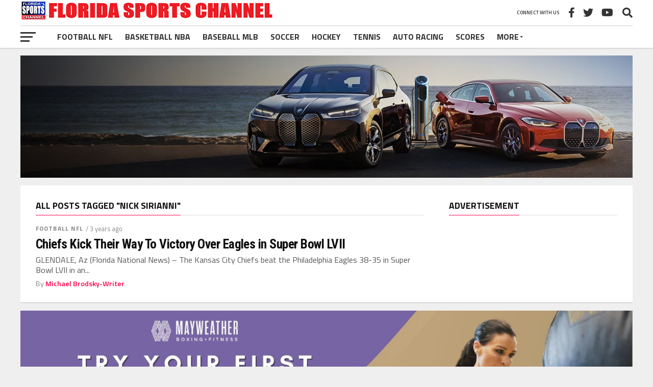

--- FILE ---
content_type: text/html; charset=UTF-8
request_url: https://floridasportschannel.com/tag/nick-sirianni/
body_size: 17484
content:
<!DOCTYPE html>
<html lang="en-US">
<head>
<meta charset="UTF-8" >
<meta name="viewport" id="viewport" content="width=device-width, initial-scale=1.0, maximum-scale=1.0, minimum-scale=1.0, user-scalable=no" />
<link rel="pingback" href="https://floridasportschannel.com/xmlrpc.php" />
<meta property="og:description" content="Florida Sports Channel (FSC)" />
<meta name='robots' content='index, follow, max-image-preview:large, max-snippet:-1, max-video-preview:-1' />

	<!-- This site is optimized with the Yoast SEO plugin v25.6 - https://yoast.com/wordpress/plugins/seo/ -->
	<title>Nick Sirianni Archives - Florida Sports Channel</title>
	<link rel="canonical" href="https://floridasportschannel.com/tag/nick-sirianni/" />
	<meta property="og:locale" content="en_US" />
	<meta property="og:type" content="article" />
	<meta property="og:title" content="Nick Sirianni Archives - Florida Sports Channel" />
	<meta property="og:url" content="https://floridasportschannel.com/tag/nick-sirianni/" />
	<meta property="og:site_name" content="Florida Sports Channel" />
	<meta name="twitter:card" content="summary_large_image" />
	<script type="application/ld+json" class="yoast-schema-graph">{"@context":"https://schema.org","@graph":[{"@type":"CollectionPage","@id":"https://floridasportschannel.com/tag/nick-sirianni/","url":"https://floridasportschannel.com/tag/nick-sirianni/","name":"Nick Sirianni Archives - Florida Sports Channel","isPartOf":{"@id":"https://floridasportschannel.com/#website"},"breadcrumb":{"@id":"https://floridasportschannel.com/tag/nick-sirianni/#breadcrumb"},"inLanguage":"en-US"},{"@type":"BreadcrumbList","@id":"https://floridasportschannel.com/tag/nick-sirianni/#breadcrumb","itemListElement":[{"@type":"ListItem","position":1,"name":"Home","item":"https://floridasportschannel.com/"},{"@type":"ListItem","position":2,"name":"Nick Sirianni"}]},{"@type":"WebSite","@id":"https://floridasportschannel.com/#website","url":"https://floridasportschannel.com/","name":"Florida Sports Channel","description":"Florida Sports Channel (FSC)","potentialAction":[{"@type":"SearchAction","target":{"@type":"EntryPoint","urlTemplate":"https://floridasportschannel.com/?s={search_term_string}"},"query-input":{"@type":"PropertyValueSpecification","valueRequired":true,"valueName":"search_term_string"}}],"inLanguage":"en-US"}]}</script>
	<!-- / Yoast SEO plugin. -->


<link rel='dns-prefetch' href='//fonts.googleapis.com' />
<link rel="alternate" type="application/rss+xml" title="Florida Sports Channel &raquo; Feed" href="https://floridasportschannel.com/feed/" />
<link rel="alternate" type="application/rss+xml" title="Florida Sports Channel &raquo; Comments Feed" href="https://floridasportschannel.com/comments/feed/" />
<link rel="alternate" type="application/rss+xml" title="Florida Sports Channel &raquo; Nick Sirianni Tag Feed" href="https://floridasportschannel.com/tag/nick-sirianni/feed/" />
		<!-- This site uses the Google Analytics by MonsterInsights plugin v9.6.1 - Using Analytics tracking - https://www.monsterinsights.com/ -->
		<!-- Note: MonsterInsights is not currently configured on this site. The site owner needs to authenticate with Google Analytics in the MonsterInsights settings panel. -->
					<!-- No tracking code set -->
				<!-- / Google Analytics by MonsterInsights -->
		<style id='wp-img-auto-sizes-contain-inline-css' type='text/css'>
img:is([sizes=auto i],[sizes^="auto," i]){contain-intrinsic-size:3000px 1500px}
/*# sourceURL=wp-img-auto-sizes-contain-inline-css */
</style>
<style id='wp-emoji-styles-inline-css' type='text/css'>

	img.wp-smiley, img.emoji {
		display: inline !important;
		border: none !important;
		box-shadow: none !important;
		height: 1em !important;
		width: 1em !important;
		margin: 0 0.07em !important;
		vertical-align: -0.1em !important;
		background: none !important;
		padding: 0 !important;
	}
/*# sourceURL=wp-emoji-styles-inline-css */
</style>
<style id='wp-block-library-inline-css' type='text/css'>
:root{--wp-block-synced-color:#7a00df;--wp-block-synced-color--rgb:122,0,223;--wp-bound-block-color:var(--wp-block-synced-color);--wp-editor-canvas-background:#ddd;--wp-admin-theme-color:#007cba;--wp-admin-theme-color--rgb:0,124,186;--wp-admin-theme-color-darker-10:#006ba1;--wp-admin-theme-color-darker-10--rgb:0,107,160.5;--wp-admin-theme-color-darker-20:#005a87;--wp-admin-theme-color-darker-20--rgb:0,90,135;--wp-admin-border-width-focus:2px}@media (min-resolution:192dpi){:root{--wp-admin-border-width-focus:1.5px}}.wp-element-button{cursor:pointer}:root .has-very-light-gray-background-color{background-color:#eee}:root .has-very-dark-gray-background-color{background-color:#313131}:root .has-very-light-gray-color{color:#eee}:root .has-very-dark-gray-color{color:#313131}:root .has-vivid-green-cyan-to-vivid-cyan-blue-gradient-background{background:linear-gradient(135deg,#00d084,#0693e3)}:root .has-purple-crush-gradient-background{background:linear-gradient(135deg,#34e2e4,#4721fb 50%,#ab1dfe)}:root .has-hazy-dawn-gradient-background{background:linear-gradient(135deg,#faaca8,#dad0ec)}:root .has-subdued-olive-gradient-background{background:linear-gradient(135deg,#fafae1,#67a671)}:root .has-atomic-cream-gradient-background{background:linear-gradient(135deg,#fdd79a,#004a59)}:root .has-nightshade-gradient-background{background:linear-gradient(135deg,#330968,#31cdcf)}:root .has-midnight-gradient-background{background:linear-gradient(135deg,#020381,#2874fc)}:root{--wp--preset--font-size--normal:16px;--wp--preset--font-size--huge:42px}.has-regular-font-size{font-size:1em}.has-larger-font-size{font-size:2.625em}.has-normal-font-size{font-size:var(--wp--preset--font-size--normal)}.has-huge-font-size{font-size:var(--wp--preset--font-size--huge)}.has-text-align-center{text-align:center}.has-text-align-left{text-align:left}.has-text-align-right{text-align:right}.has-fit-text{white-space:nowrap!important}#end-resizable-editor-section{display:none}.aligncenter{clear:both}.items-justified-left{justify-content:flex-start}.items-justified-center{justify-content:center}.items-justified-right{justify-content:flex-end}.items-justified-space-between{justify-content:space-between}.screen-reader-text{border:0;clip-path:inset(50%);height:1px;margin:-1px;overflow:hidden;padding:0;position:absolute;width:1px;word-wrap:normal!important}.screen-reader-text:focus{background-color:#ddd;clip-path:none;color:#444;display:block;font-size:1em;height:auto;left:5px;line-height:normal;padding:15px 23px 14px;text-decoration:none;top:5px;width:auto;z-index:100000}html :where(.has-border-color){border-style:solid}html :where([style*=border-top-color]){border-top-style:solid}html :where([style*=border-right-color]){border-right-style:solid}html :where([style*=border-bottom-color]){border-bottom-style:solid}html :where([style*=border-left-color]){border-left-style:solid}html :where([style*=border-width]){border-style:solid}html :where([style*=border-top-width]){border-top-style:solid}html :where([style*=border-right-width]){border-right-style:solid}html :where([style*=border-bottom-width]){border-bottom-style:solid}html :where([style*=border-left-width]){border-left-style:solid}html :where(img[class*=wp-image-]){height:auto;max-width:100%}:where(figure){margin:0 0 1em}html :where(.is-position-sticky){--wp-admin--admin-bar--position-offset:var(--wp-admin--admin-bar--height,0px)}@media screen and (max-width:600px){html :where(.is-position-sticky){--wp-admin--admin-bar--position-offset:0px}}

/*# sourceURL=wp-block-library-inline-css */
</style><link rel='stylesheet' id='wc-blocks-style-css' href='https://floridasportschannel.com/wp-content/plugins/woocommerce/assets/client/blocks/wc-blocks.css?ver=wc-10.0.5' type='text/css' media='all' />
<style id='global-styles-inline-css' type='text/css'>
:root{--wp--preset--aspect-ratio--square: 1;--wp--preset--aspect-ratio--4-3: 4/3;--wp--preset--aspect-ratio--3-4: 3/4;--wp--preset--aspect-ratio--3-2: 3/2;--wp--preset--aspect-ratio--2-3: 2/3;--wp--preset--aspect-ratio--16-9: 16/9;--wp--preset--aspect-ratio--9-16: 9/16;--wp--preset--color--black: #000000;--wp--preset--color--cyan-bluish-gray: #abb8c3;--wp--preset--color--white: #ffffff;--wp--preset--color--pale-pink: #f78da7;--wp--preset--color--vivid-red: #cf2e2e;--wp--preset--color--luminous-vivid-orange: #ff6900;--wp--preset--color--luminous-vivid-amber: #fcb900;--wp--preset--color--light-green-cyan: #7bdcb5;--wp--preset--color--vivid-green-cyan: #00d084;--wp--preset--color--pale-cyan-blue: #8ed1fc;--wp--preset--color--vivid-cyan-blue: #0693e3;--wp--preset--color--vivid-purple: #9b51e0;--wp--preset--gradient--vivid-cyan-blue-to-vivid-purple: linear-gradient(135deg,rgb(6,147,227) 0%,rgb(155,81,224) 100%);--wp--preset--gradient--light-green-cyan-to-vivid-green-cyan: linear-gradient(135deg,rgb(122,220,180) 0%,rgb(0,208,130) 100%);--wp--preset--gradient--luminous-vivid-amber-to-luminous-vivid-orange: linear-gradient(135deg,rgb(252,185,0) 0%,rgb(255,105,0) 100%);--wp--preset--gradient--luminous-vivid-orange-to-vivid-red: linear-gradient(135deg,rgb(255,105,0) 0%,rgb(207,46,46) 100%);--wp--preset--gradient--very-light-gray-to-cyan-bluish-gray: linear-gradient(135deg,rgb(238,238,238) 0%,rgb(169,184,195) 100%);--wp--preset--gradient--cool-to-warm-spectrum: linear-gradient(135deg,rgb(74,234,220) 0%,rgb(151,120,209) 20%,rgb(207,42,186) 40%,rgb(238,44,130) 60%,rgb(251,105,98) 80%,rgb(254,248,76) 100%);--wp--preset--gradient--blush-light-purple: linear-gradient(135deg,rgb(255,206,236) 0%,rgb(152,150,240) 100%);--wp--preset--gradient--blush-bordeaux: linear-gradient(135deg,rgb(254,205,165) 0%,rgb(254,45,45) 50%,rgb(107,0,62) 100%);--wp--preset--gradient--luminous-dusk: linear-gradient(135deg,rgb(255,203,112) 0%,rgb(199,81,192) 50%,rgb(65,88,208) 100%);--wp--preset--gradient--pale-ocean: linear-gradient(135deg,rgb(255,245,203) 0%,rgb(182,227,212) 50%,rgb(51,167,181) 100%);--wp--preset--gradient--electric-grass: linear-gradient(135deg,rgb(202,248,128) 0%,rgb(113,206,126) 100%);--wp--preset--gradient--midnight: linear-gradient(135deg,rgb(2,3,129) 0%,rgb(40,116,252) 100%);--wp--preset--font-size--small: 13px;--wp--preset--font-size--medium: 20px;--wp--preset--font-size--large: 36px;--wp--preset--font-size--x-large: 42px;--wp--preset--spacing--20: 0.44rem;--wp--preset--spacing--30: 0.67rem;--wp--preset--spacing--40: 1rem;--wp--preset--spacing--50: 1.5rem;--wp--preset--spacing--60: 2.25rem;--wp--preset--spacing--70: 3.38rem;--wp--preset--spacing--80: 5.06rem;--wp--preset--shadow--natural: 6px 6px 9px rgba(0, 0, 0, 0.2);--wp--preset--shadow--deep: 12px 12px 50px rgba(0, 0, 0, 0.4);--wp--preset--shadow--sharp: 6px 6px 0px rgba(0, 0, 0, 0.2);--wp--preset--shadow--outlined: 6px 6px 0px -3px rgb(255, 255, 255), 6px 6px rgb(0, 0, 0);--wp--preset--shadow--crisp: 6px 6px 0px rgb(0, 0, 0);}:where(.is-layout-flex){gap: 0.5em;}:where(.is-layout-grid){gap: 0.5em;}body .is-layout-flex{display: flex;}.is-layout-flex{flex-wrap: wrap;align-items: center;}.is-layout-flex > :is(*, div){margin: 0;}body .is-layout-grid{display: grid;}.is-layout-grid > :is(*, div){margin: 0;}:where(.wp-block-columns.is-layout-flex){gap: 2em;}:where(.wp-block-columns.is-layout-grid){gap: 2em;}:where(.wp-block-post-template.is-layout-flex){gap: 1.25em;}:where(.wp-block-post-template.is-layout-grid){gap: 1.25em;}.has-black-color{color: var(--wp--preset--color--black) !important;}.has-cyan-bluish-gray-color{color: var(--wp--preset--color--cyan-bluish-gray) !important;}.has-white-color{color: var(--wp--preset--color--white) !important;}.has-pale-pink-color{color: var(--wp--preset--color--pale-pink) !important;}.has-vivid-red-color{color: var(--wp--preset--color--vivid-red) !important;}.has-luminous-vivid-orange-color{color: var(--wp--preset--color--luminous-vivid-orange) !important;}.has-luminous-vivid-amber-color{color: var(--wp--preset--color--luminous-vivid-amber) !important;}.has-light-green-cyan-color{color: var(--wp--preset--color--light-green-cyan) !important;}.has-vivid-green-cyan-color{color: var(--wp--preset--color--vivid-green-cyan) !important;}.has-pale-cyan-blue-color{color: var(--wp--preset--color--pale-cyan-blue) !important;}.has-vivid-cyan-blue-color{color: var(--wp--preset--color--vivid-cyan-blue) !important;}.has-vivid-purple-color{color: var(--wp--preset--color--vivid-purple) !important;}.has-black-background-color{background-color: var(--wp--preset--color--black) !important;}.has-cyan-bluish-gray-background-color{background-color: var(--wp--preset--color--cyan-bluish-gray) !important;}.has-white-background-color{background-color: var(--wp--preset--color--white) !important;}.has-pale-pink-background-color{background-color: var(--wp--preset--color--pale-pink) !important;}.has-vivid-red-background-color{background-color: var(--wp--preset--color--vivid-red) !important;}.has-luminous-vivid-orange-background-color{background-color: var(--wp--preset--color--luminous-vivid-orange) !important;}.has-luminous-vivid-amber-background-color{background-color: var(--wp--preset--color--luminous-vivid-amber) !important;}.has-light-green-cyan-background-color{background-color: var(--wp--preset--color--light-green-cyan) !important;}.has-vivid-green-cyan-background-color{background-color: var(--wp--preset--color--vivid-green-cyan) !important;}.has-pale-cyan-blue-background-color{background-color: var(--wp--preset--color--pale-cyan-blue) !important;}.has-vivid-cyan-blue-background-color{background-color: var(--wp--preset--color--vivid-cyan-blue) !important;}.has-vivid-purple-background-color{background-color: var(--wp--preset--color--vivid-purple) !important;}.has-black-border-color{border-color: var(--wp--preset--color--black) !important;}.has-cyan-bluish-gray-border-color{border-color: var(--wp--preset--color--cyan-bluish-gray) !important;}.has-white-border-color{border-color: var(--wp--preset--color--white) !important;}.has-pale-pink-border-color{border-color: var(--wp--preset--color--pale-pink) !important;}.has-vivid-red-border-color{border-color: var(--wp--preset--color--vivid-red) !important;}.has-luminous-vivid-orange-border-color{border-color: var(--wp--preset--color--luminous-vivid-orange) !important;}.has-luminous-vivid-amber-border-color{border-color: var(--wp--preset--color--luminous-vivid-amber) !important;}.has-light-green-cyan-border-color{border-color: var(--wp--preset--color--light-green-cyan) !important;}.has-vivid-green-cyan-border-color{border-color: var(--wp--preset--color--vivid-green-cyan) !important;}.has-pale-cyan-blue-border-color{border-color: var(--wp--preset--color--pale-cyan-blue) !important;}.has-vivid-cyan-blue-border-color{border-color: var(--wp--preset--color--vivid-cyan-blue) !important;}.has-vivid-purple-border-color{border-color: var(--wp--preset--color--vivid-purple) !important;}.has-vivid-cyan-blue-to-vivid-purple-gradient-background{background: var(--wp--preset--gradient--vivid-cyan-blue-to-vivid-purple) !important;}.has-light-green-cyan-to-vivid-green-cyan-gradient-background{background: var(--wp--preset--gradient--light-green-cyan-to-vivid-green-cyan) !important;}.has-luminous-vivid-amber-to-luminous-vivid-orange-gradient-background{background: var(--wp--preset--gradient--luminous-vivid-amber-to-luminous-vivid-orange) !important;}.has-luminous-vivid-orange-to-vivid-red-gradient-background{background: var(--wp--preset--gradient--luminous-vivid-orange-to-vivid-red) !important;}.has-very-light-gray-to-cyan-bluish-gray-gradient-background{background: var(--wp--preset--gradient--very-light-gray-to-cyan-bluish-gray) !important;}.has-cool-to-warm-spectrum-gradient-background{background: var(--wp--preset--gradient--cool-to-warm-spectrum) !important;}.has-blush-light-purple-gradient-background{background: var(--wp--preset--gradient--blush-light-purple) !important;}.has-blush-bordeaux-gradient-background{background: var(--wp--preset--gradient--blush-bordeaux) !important;}.has-luminous-dusk-gradient-background{background: var(--wp--preset--gradient--luminous-dusk) !important;}.has-pale-ocean-gradient-background{background: var(--wp--preset--gradient--pale-ocean) !important;}.has-electric-grass-gradient-background{background: var(--wp--preset--gradient--electric-grass) !important;}.has-midnight-gradient-background{background: var(--wp--preset--gradient--midnight) !important;}.has-small-font-size{font-size: var(--wp--preset--font-size--small) !important;}.has-medium-font-size{font-size: var(--wp--preset--font-size--medium) !important;}.has-large-font-size{font-size: var(--wp--preset--font-size--large) !important;}.has-x-large-font-size{font-size: var(--wp--preset--font-size--x-large) !important;}
/*# sourceURL=global-styles-inline-css */
</style>

<style id='classic-theme-styles-inline-css' type='text/css'>
/*! This file is auto-generated */
.wp-block-button__link{color:#fff;background-color:#32373c;border-radius:9999px;box-shadow:none;text-decoration:none;padding:calc(.667em + 2px) calc(1.333em + 2px);font-size:1.125em}.wp-block-file__button{background:#32373c;color:#fff;text-decoration:none}
/*# sourceURL=/wp-includes/css/classic-themes.min.css */
</style>
<link rel='stylesheet' id='contact-form-7-css' href='https://floridasportschannel.com/wp-content/plugins/contact-form-7/includes/css/styles.css?ver=6.1' type='text/css' media='all' />
<link rel='stylesheet' id='woocommerce-layout-css' href='https://floridasportschannel.com/wp-content/plugins/woocommerce/assets/css/woocommerce-layout.css?ver=10.0.5' type='text/css' media='all' />
<link rel='stylesheet' id='woocommerce-smallscreen-css' href='https://floridasportschannel.com/wp-content/plugins/woocommerce/assets/css/woocommerce-smallscreen.css?ver=10.0.5' type='text/css' media='only screen and (max-width: 768px)' />
<link rel='stylesheet' id='woocommerce-general-css' href='https://floridasportschannel.com/wp-content/plugins/woocommerce/assets/css/woocommerce.css?ver=10.0.5' type='text/css' media='all' />
<style id='woocommerce-inline-inline-css' type='text/css'>
.woocommerce form .form-row .required { visibility: visible; }
/*# sourceURL=woocommerce-inline-inline-css */
</style>
<link rel='stylesheet' id='brands-styles-css' href='https://floridasportschannel.com/wp-content/plugins/woocommerce/assets/css/brands.css?ver=10.0.5' type='text/css' media='all' />
<link rel='stylesheet' id='mvp-custom-style-css' href='https://floridasportschannel.com/wp-content/themes/the-league/style.css?ver=6.9' type='text/css' media='all' />
<style id='mvp-custom-style-inline-css' type='text/css'>


#mvp-wallpaper {
	background: url() no-repeat 50% 0;
	}

a,
a:visited,
.post-info-name a,
ul.mvp-author-info-list li.mvp-author-info-name span a,
.woocommerce .woocommerce-breadcrumb a {
	color: #0077ee;
	}

#mvp-comments-button a,
#mvp-comments-button span.mvp-comment-but-text,
a.mvp-inf-more-but,
.sp-template a,
.sp-data-table a {
	color: #0077ee !important;
	}

#mvp-comments-button a:hover,
#mvp-comments-button span.mvp-comment-but-text:hover,
a.mvp-inf-more-but:hover {
	border: 1px solid #0077ee;
	color: #0077ee !important;
	}

a:hover,
.mvp-feat4-sub-text h2 a:hover,
span.mvp-widget-head-link a,
.mvp-widget-list-text1 h2 a:hover,
.mvp-blog-story-text h2 a:hover,
.mvp-side-tab-text h2 a:hover,
.mvp-more-post-text h2 a:hover,
span.mvp-blog-story-author a,
.woocommerce .woocommerce-breadcrumb a:hover,
#mvp-side-wrap a:hover,
.mvp-post-info-top h3 a:hover,
#mvp-side-wrap .mvp-widget-feat-text h3 a:hover,
.mvp-widget-author-text h3 a:hover,
#mvp-side-wrap .mvp-widget-author-text h3 a:hover,
.mvp-feat5-text h2 a:hover {
	color: #fe074e !important;
	}

#mvp-main-nav-wrap,
#mvp-fly-wrap,
ul.mvp-fly-soc-list li a:hover {
	background: #ffffff;
	}

ul.mvp-fly-soc-list li a {
	color: #ffffff !important;
	}

#mvp-nav-menu ul li a,
span.mvp-nav-soc-head,
span.mvp-nav-search-but,
span.mvp-nav-soc-but,
nav.mvp-fly-nav-menu ul li.menu-item-has-children:after,
nav.mvp-fly-nav-menu ul li.menu-item-has-children.tog-minus:after,
nav.mvp-fly-nav-menu ul li a,
span.mvp-fly-soc-head {
	color: #333333;
	}

ul.mvp-fly-soc-list li a:hover {
	color: #333333 !important;
	}

.mvp-fly-but-wrap span,
ul.mvp-fly-soc-list li a {
	background: #333333;
	}

ul.mvp-fly-soc-list li a:hover {
	border: 2px solid #333333;
	}

#mvp-nav-menu ul li.menu-item-has-children ul.sub-menu li a:after,
#mvp-nav-menu ul li.menu-item-has-children ul.sub-menu li ul.sub-menu li a:after,
#mvp-nav-menu ul li.menu-item-has-children ul.sub-menu li ul.sub-menu li ul.sub-menu li a:after,
#mvp-nav-menu ul li.menu-item-has-children ul.mvp-mega-list li a:after,
#mvp-nav-menu ul li.menu-item-has-children a:after {
	border-color: #333333 transparent transparent transparent;
	}

#mvp-nav-menu ul li:hover a,
span.mvp-nav-search-but:hover,
span.mvp-nav-soc-but:hover,
#mvp-nav-menu ul li ul.mvp-mega-list li a:hover,
nav.mvp-fly-nav-menu ul li a:hover {
	color: #fe074e !important;
	}

#mvp-nav-menu ul li:hover a {
	border-bottom: 1px solid #fe074e;
	}

.mvp-fly-but-wrap:hover span {
	background: #fe074e;
	}

#mvp-nav-menu ul li.menu-item-has-children:hover a:after {
	border-color: #fe074e transparent transparent transparent !important;
	}

ul.mvp-score-list li:hover {
	border: 1px solid #fe074e;
	}

.es-nav span:hover a,
ul.mvp-side-tab-list li span.mvp-side-tab-head i {
	color: #fe074e;
	}

span.mvp-feat1-cat,
.mvp-vid-box-wrap,
span.mvp-post-cat,
.mvp-prev-next-text a,
.mvp-prev-next-text a:visited,
.mvp-prev-next-text a:hover,
.mvp-mob-soc-share-but,
.mvp-scores-status,
.sportspress h1.mvp-post-title .sp-player-number {
	background: #fe074e;
	}

.sp-table-caption {
	background: #fe074e !important;
	}

.woocommerce .star-rating span:before,
.woocommerce-message:before,
.woocommerce-info:before,
.woocommerce-message:before {
	color: #fe074e;
	}

.woocommerce .widget_price_filter .ui-slider .ui-slider-range,
.woocommerce .widget_price_filter .ui-slider .ui-slider-handle,
.woocommerce span.onsale,
.woocommerce #respond input#submit.alt,
.woocommerce a.button.alt,
.woocommerce button.button.alt,
.woocommerce input.button.alt,
.woocommerce #respond input#submit.alt:hover,
.woocommerce a.button.alt:hover,
.woocommerce button.button.alt:hover,
.woocommerce input.button.alt:hover {
	background-color: #fe074e;
	}

span.mvp-sec-head,
.mvp-authors-name {
	border-bottom: 1px solid #fe074e;
	}

.woocommerce-error,
.woocommerce-info,
.woocommerce-message {
	border-top-color: #fe074e;
	}

#mvp-nav-menu ul li a,
nav.mvp-fly-nav-menu ul li a,
#mvp-foot-nav ul.menu li a,
#mvp-foot-menu ul.menu li a {
	font-family: 'Titillium Web', sans-serif;
	}

body,
.mvp-feat1-text p,
.mvp-feat4-main-text p,
.mvp-feat2-main-text p,
.mvp-feat3-main-text p,
.mvp-feat4-sub-text p,
.mvp-widget-list-text1 p,
.mvp-blog-story-text p,
.mvp-blog-story-info,
span.mvp-post-excerpt,
ul.mvp-author-info-list li.mvp-author-info-name p,
ul.mvp-author-info-list li.mvp-author-info-name span,
.mvp-post-date,
span.mvp-feat-caption,
span.mvp-feat-caption-wide,
#mvp-content-main p,
#mvp-author-box-text p,
.mvp-more-post-text p,
#mvp-404 p,
#mvp-foot-copy,
#searchform input,
span.mvp-author-page-desc,
#woo-content p,
.mvp-search-text p,
#comments .c p,
.mvp-widget-feat-text p,
.mvp-feat5-text p {
	font-family: 'Titillium Web', sans-serif;
	}

span.mvp-nav-soc-head,
.mvp-score-status p,
.mvp-score-teams p,
.mvp-scores-status p,
.mvp-scores-teams p,
ul.mvp-feat2-list li h3,
.mvp-feat4-sub-text h3,
.mvp-widget-head-wrap h4,
span.mvp-widget-head-link,
.mvp-widget-list-text1 h3,
.mvp-blog-story-text h3,
ul.mvp-side-tab-list li span.mvp-side-tab-head,
.mvp-side-tab-text h3,
span.mvp-post-cat,
.mvp-post-tags,
span.mvp-author-box-name,
#mvp-comments-button a,
#mvp-comments-button span.mvp-comment-but-text,
span.mvp-sec-head,
a.mvp-inf-more-but,
.pagination span, .pagination a,
.woocommerce ul.product_list_widget span.product-title,
.woocommerce ul.product_list_widget li a,
.woocommerce #reviews #comments ol.commentlist li .comment-text p.meta,
.woocommerce .related h2,
.woocommerce div.product .woocommerce-tabs .panel h2,
.woocommerce div.product .product_title,
#mvp-content-main h1,
#mvp-content-main h2,
#mvp-content-main h3,
#mvp-content-main h4,
#mvp-content-main h5,
#mvp-content-main h6,
#woo-content h1.page-title,
.woocommerce .woocommerce-breadcrumb,
.mvp-authors-name,
#respond #submit,
.comment-reply a,
#cancel-comment-reply-link,
span.mvp-feat1-cat,
span.mvp-post-info-date,
.mvp-widget-feat-text h3,
.mvp-widget-author-text h3 a,
.sp-table-caption {
	font-family: 'Titillium Web', sans-serif !important;
	}

.mvp-feat1-text h2,
.mvp-feat1-text h2.mvp-stand-title,
.mvp-feat4-main-text h2,
.mvp-feat4-main-text h2.mvp-stand-title,
.mvp-feat1-sub-text h2,
.mvp-feat2-main-text h2,
.mvp-feat2-sub-text h2,
ul.mvp-feat2-list li h2,
.mvp-feat3-main-text h2,
.mvp-feat3-sub-text h2,
.mvp-feat4-sub-text h2 a,
.mvp-widget-list-text1 h2 a,
.mvp-blog-story-text h2 a,
.mvp-side-tab-text h2 a,
#mvp-content-main blockquote p,
.mvp-more-post-text h2 a,
h2.mvp-authors-latest a,
.mvp-widget-feat-text h2 a,
.mvp-widget-author-text h2 a,
.mvp-feat5-text h2 a,
.mvp-scores-title h2 a {
	font-family: 'Roboto Condensed', sans-serif;
	}

h1.mvp-post-title,
.mvp-cat-head h1,
#mvp-404 h1,
h1.mvp-author-top-head,
#woo-content h1.page-title,
.woocommerce div.product .product_title,
.woocommerce ul.products li.product h3 {
	font-family: 'Roboto', sans-serif;
	}

	

	.mvp-nav-links {
		display: none;
		}
		

	#mvp-video-embed {
		margin-bottom: 0;
		}
		

	.single #mvp-foot-wrap {
		padding-bottom: 70px;
		}
		
/*# sourceURL=mvp-custom-style-inline-css */
</style>
<link rel='stylesheet' id='mvp-reset-css' href='https://floridasportschannel.com/wp-content/themes/the-league/css/reset.css?ver=6.9' type='text/css' media='all' />
<link rel='stylesheet' id='fontawesome-css' href='https://floridasportschannel.com/wp-content/themes/the-league/font-awesome/css/all.css?ver=6.9' type='text/css' media='all' />
<link rel='stylesheet' id='mvp-fonts-css' href='//fonts.googleapis.com/css?family=Advent+Pro%3A700%7CRoboto%3A300%2C400%2C500%2C700%2C900%7COswald%3A300%2C400%2C700%7CLato%3A300%2C400%2C700%7CWork+Sans%3A200%2C300%2C400%2C500%2C600%2C700%2C800%2C900%7COpen+Sans%3A400%2C700%2C800%7CRoboto+Condensed%3A100%2C200%2C300%2C400%2C500%2C600%2C700%2C800%2C900%7CRoboto%3A100%2C200%2C300%2C400%2C500%2C600%2C700%2C800%2C900%7CTitillium+Web%3A100%2C200%2C300%2C400%2C500%2C600%2C700%2C800%2C900%7CTitillium+Web%3A100%2C200%2C300%2C400%2C500%2C600%2C700%2C800%2C900%7CTitillium+Web%3A100%2C200%2C300%2C400%2C500%2C600%2C700%2C800%2C900&#038;subset=latin,latin-ext,cyrillic,cyrillic-ext,greek-ext,greek,vietnamese' type='text/css' media='all' />
<link rel='stylesheet' id='mvp-media-queries-css' href='https://floridasportschannel.com/wp-content/themes/the-league/css/media-queries.css?ver=6.9' type='text/css' media='all' />
<script type="text/javascript" src="https://floridasportschannel.com/wp-includes/js/jquery/jquery.min.js?ver=3.7.1" id="jquery-core-js"></script>
<script type="text/javascript" src="https://floridasportschannel.com/wp-includes/js/jquery/jquery-migrate.min.js?ver=3.4.1" id="jquery-migrate-js"></script>
<script type="text/javascript" src="https://floridasportschannel.com/wp-content/plugins/woocommerce/assets/js/jquery-blockui/jquery.blockUI.min.js?ver=2.7.0-wc.10.0.5" id="jquery-blockui-js" defer="defer" data-wp-strategy="defer"></script>
<script type="text/javascript" id="wc-add-to-cart-js-extra">
/* <![CDATA[ */
var wc_add_to_cart_params = {"ajax_url":"/wp-admin/admin-ajax.php","wc_ajax_url":"/?wc-ajax=%%endpoint%%","i18n_view_cart":"View cart","cart_url":"https://floridasportschannel.com/cart/","is_cart":"","cart_redirect_after_add":"no"};
//# sourceURL=wc-add-to-cart-js-extra
/* ]]> */
</script>
<script type="text/javascript" src="https://floridasportschannel.com/wp-content/plugins/woocommerce/assets/js/frontend/add-to-cart.min.js?ver=10.0.5" id="wc-add-to-cart-js" defer="defer" data-wp-strategy="defer"></script>
<script type="text/javascript" src="https://floridasportschannel.com/wp-content/plugins/woocommerce/assets/js/js-cookie/js.cookie.min.js?ver=2.1.4-wc.10.0.5" id="js-cookie-js" defer="defer" data-wp-strategy="defer"></script>
<script type="text/javascript" id="woocommerce-js-extra">
/* <![CDATA[ */
var woocommerce_params = {"ajax_url":"/wp-admin/admin-ajax.php","wc_ajax_url":"/?wc-ajax=%%endpoint%%","i18n_password_show":"Show password","i18n_password_hide":"Hide password"};
//# sourceURL=woocommerce-js-extra
/* ]]> */
</script>
<script type="text/javascript" src="https://floridasportschannel.com/wp-content/plugins/woocommerce/assets/js/frontend/woocommerce.min.js?ver=10.0.5" id="woocommerce-js" defer="defer" data-wp-strategy="defer"></script>
<link rel="https://api.w.org/" href="https://floridasportschannel.com/wp-json/" /><link rel="alternate" title="JSON" type="application/json" href="https://floridasportschannel.com/wp-json/wp/v2/tags/220" /><link rel="EditURI" type="application/rsd+xml" title="RSD" href="https://floridasportschannel.com/xmlrpc.php?rsd" />
<meta name="generator" content="WordPress 6.9" />
<meta name="generator" content="WooCommerce 10.0.5" />
	<noscript><style>.woocommerce-product-gallery{ opacity: 1 !important; }</style></noscript>
	<style type="text/css" id="custom-background-css">
body.custom-background { background-color: #efefef; }
</style>
	<link rel="icon" href="https://floridasportschannel.com/wp-content/uploads/2025/07/cropped-Brown-Orange-Gradient-Geometric-Profile-Picture-Instagram-Post-2-32x32.png" sizes="32x32" />
<link rel="icon" href="https://floridasportschannel.com/wp-content/uploads/2025/07/cropped-Brown-Orange-Gradient-Geometric-Profile-Picture-Instagram-Post-2-192x192.png" sizes="192x192" />
<link rel="apple-touch-icon" href="https://floridasportschannel.com/wp-content/uploads/2025/07/cropped-Brown-Orange-Gradient-Geometric-Profile-Picture-Instagram-Post-2-180x180.png" />
<meta name="msapplication-TileImage" content="https://floridasportschannel.com/wp-content/uploads/2025/07/cropped-Brown-Orange-Gradient-Geometric-Profile-Picture-Instagram-Post-2-270x270.png" />
<link rel='stylesheet' id='metaslider-responsive-slider-css' href='https://floridasportschannel.com/wp-content/plugins/ml-slider/assets/sliders/responsiveslides/responsiveslides.css?ver=3.100.1' type='text/css' media='all' property='stylesheet' />
<link rel='stylesheet' id='metaslider-public-css' href='https://floridasportschannel.com/wp-content/plugins/ml-slider/assets/metaslider/public.css?ver=3.100.1' type='text/css' media='all' property='stylesheet' />
<style id='metaslider-public-inline-css' type='text/css'>
@media only screen and (max-width: 767px) {body.metaslider-plugin:after { display: none; content: "smartphone"; } .hide-arrows-smartphone .flex-direction-nav, .hide-navigation-smartphone .flex-control-paging, .hide-navigation-smartphone .flex-control-nav, .hide-navigation-smartphone .filmstrip, .hide-slideshow-smartphone, .metaslider-hidden-content.hide-smartphone{ display: none!important; }}@media only screen and (min-width : 768px) and (max-width: 1023px) {body.metaslider-plugin:after { display: none; content: "tablet"; } .hide-arrows-tablet .flex-direction-nav, .hide-navigation-tablet .flex-control-paging, .hide-navigation-tablet .flex-control-nav, .hide-navigation-tablet .filmstrip, .hide-slideshow-tablet, .metaslider-hidden-content.hide-tablet{ display: none!important; }}@media only screen and (min-width : 1024px) and (max-width: 1439px) {body.metaslider-plugin:after { display: none; content: "laptop"; } .hide-arrows-laptop .flex-direction-nav, .hide-navigation-laptop .flex-control-paging, .hide-navigation-laptop .flex-control-nav, .hide-navigation-laptop .filmstrip, .hide-slideshow-laptop, .metaslider-hidden-content.hide-laptop{ display: none!important; }}@media only screen and (min-width : 1440px) {body.metaslider-plugin:after { display: none; content: "desktop"; } .hide-arrows-desktop .flex-direction-nav, .hide-navigation-desktop .flex-control-paging, .hide-navigation-desktop .flex-control-nav, .hide-navigation-desktop .filmstrip, .hide-slideshow-desktop, .metaslider-hidden-content.hide-desktop{ display: none!important; }}
/*# sourceURL=metaslider-public-inline-css */
</style>
</head>
<body data-rsssl=1 class="archive tag tag-nick-sirianni tag-220 custom-background wp-embed-responsive wp-theme-the-league theme-the-league woocommerce-no-js metaslider-plugin">
	<div id="mvp-fly-wrap">
	<div id="mvp-fly-menu-top" class="left relative">
		<div class="mvp-fly-top-out left relative">
			<div class="mvp-fly-top-in">
				<div id="mvp-fly-logo" class="left relative">
											<a href="https://floridasportschannel.com/"><img src="https://floridasportschannel.com/wp-content/uploads/2022/09/FSCbannerwithlogo-500x40-1.png" alt="Florida Sports Channel" data-rjs="2" /></a>
									</div><!--mvp-fly-logo-->
			</div><!--mvp-fly-top-in-->
			<div class="mvp-fly-but-wrap mvp-fly-but-menu mvp-fly-but-click">
				<span></span>
				<span></span>
				<span></span>
				<span></span>
			</div><!--mvp-fly-but-wrap-->
		</div><!--mvp-fly-top-out-->
	</div><!--mvp-fly-menu-top-->
	<div id="mvp-fly-menu-wrap">
		<nav class="mvp-fly-nav-menu left relative">
			<div class="menu-main-menu-container"><ul id="menu-main-menu" class="menu"><li id="menu-item-118" class="mvp-mega-dropdown menu-item menu-item-type-taxonomy menu-item-object-category menu-item-118"><a href="https://floridasportschannel.com/category/football-nfl/">Football NFL</a></li>
<li id="menu-item-121" class="mvp-mega-dropdown menu-item menu-item-type-taxonomy menu-item-object-category menu-item-121"><a href="https://floridasportschannel.com/category/basketball-nba/">Basketball NBA</a></li>
<li id="menu-item-120" class="mvp-mega-dropdown menu-item menu-item-type-taxonomy menu-item-object-category menu-item-120"><a href="https://floridasportschannel.com/category/baseball-mlb/">Baseball MLB</a></li>
<li id="menu-item-122" class="mvp-mega-dropdown menu-item menu-item-type-taxonomy menu-item-object-category menu-item-122"><a href="https://floridasportschannel.com/category/soccer/">Soccer</a></li>
<li id="menu-item-119" class="mvp-mega-dropdown menu-item menu-item-type-taxonomy menu-item-object-category menu-item-119"><a href="https://floridasportschannel.com/category/hockey/">Hockey</a></li>
<li id="menu-item-280" class="mvp-mega-dropdown menu-item menu-item-type-taxonomy menu-item-object-category menu-item-280"><a href="https://floridasportschannel.com/category/tennis/">Tennis</a></li>
<li id="menu-item-451" class="mvp-mega-dropdown menu-item menu-item-type-taxonomy menu-item-object-category menu-item-451"><a href="https://floridasportschannel.com/category/auto-racing/">Auto Racing</a></li>
<li id="menu-item-345" class="menu-item menu-item-type-post_type_archive menu-item-object-scoreboard menu-item-345"><a href="https://floridasportschannel.com/scoreboard/">Scores</a></li>
<li id="menu-item-177" class="menu-item menu-item-type-custom menu-item-object-custom menu-item-has-children menu-item-177"><a href="#">More</a>
<ul class="sub-menu">
	<li id="menu-item-135" class="menu-item menu-item-type-taxonomy menu-item-object-category menu-item-135"><a href="https://floridasportschannel.com/category/other-sports/">Other Sports</a></li>
</ul>
</li>
</ul></div>		</nav>
	</div><!--mvp-fly-menu-wrap-->
	<div id="mvp-fly-soc-wrap">
		<span class="mvp-fly-soc-head">Connect with us</span>
		<ul class="mvp-fly-soc-list left relative">
							<li><a href="https://www.facebook.com/FloridaSportsChannel" target="_blank" class="fab fa-facebook-f"></a></li>
										<li><a href="https://twitter.com/floridasportsch" target="_blank" class="fab fa-twitter"></a></li>
																			<li><a href="https://www.youtube.com/channel/UC7FBV63Oi7UdhOgDsGL38qg" target="_blank" class="fab fa-youtube"></a></li>
											</ul>
	</div><!--mvp-fly-soc-wrap-->
</div><!--mvp-fly-wrap-->				<div id="mvp-site" class="left relative">
		<div id="mvp-search-wrap">
			<div id="mvp-search-box">
				<form method="get" id="searchform" action="https://floridasportschannel.com/">
	<input type="text" name="s" id="s" value="Search" onfocus='if (this.value == "Search") { this.value = ""; }' onblur='if (this.value == "") { this.value = "Search"; }' />
	<input type="hidden" id="searchsubmit" value="Search" />
</form>			</div><!--mvp-search-box-->
			<div class="mvp-search-but-wrap mvp-search-click">
				<span></span>
				<span></span>
			</div><!--mvp-search-but-wrap-->
		</div><!--mvp-search-wrap-->
		<header id="mvp-top-head-wrap">
													<nav id="mvp-main-nav-wrap">
				<div id="mvp-top-nav-wrap" class="left relative">
					<div class="mvp-main-box-cont">
						<div id="mvp-top-nav-cont" class="left relative">
							<div class="mvp-top-nav-right-out relative">
								<div class="mvp-top-nav-right-in">
									<div id="mvp-top-nav-left" class="left relative">
										<div class="mvp-top-nav-left-out relative">
											<div class="mvp-top-nav-menu-but left relative">
												<div class="mvp-fly-but-wrap mvp-fly-but-click left relative">
													<span></span>
													<span></span>
													<span></span>
													<span></span>
												</div><!--mvp-fly-but-wrap-->
											</div><!--mvp-top-nav-menu-but-->
											<div class="mvp-top-nav-left-in">
												<div id="mvp-top-nav-logo" class="left relative" itemscope itemtype="http://schema.org/Organization">
																											<a itemprop="url" href="https://floridasportschannel.com/"><img itemprop="logo" src="https://floridasportschannel.com/wp-content/uploads/2022/09/FSCbannerwithlogo-500x40-1.png" alt="Florida Sports Channel" data-rjs="2" /></a>
																																								<h2 class="mvp-logo-title">Florida Sports Channel</h2>
																									</div><!--mvp-top-nav-logo-->
																							</div><!--mvp-top-nav-left-in-->
										</div><!--mvp-top-nav-left-out-->
									</div><!--mvp-top-nav-left-->
								</div><!--mvp-top-nav-right-in-->
								<div id="mvp-top-nav-right" class="right relative">
																		<div id="mvp-top-nav-soc" class="left relative">
																					<a href="https://www.youtube.com/channel/UC7FBV63Oi7UdhOgDsGL38qg" target="_blank"><span class="mvp-nav-soc-but fab fa-youtube"></span></a>
																																									<a href="https://twitter.com/floridasportsch" target="_blank"><span class="mvp-nav-soc-but fab fa-twitter fa-2"></span></a>
																															<a href="https://www.facebook.com/FloridaSportsChannel" target="_blank"><span class="mvp-nav-soc-but fab fa-facebook-f"></span></a>
																				<span class="mvp-nav-soc-head">Connect with us</span>
									</div><!--mvp-top-nav-soc-->
																		<span class="mvp-nav-search-but fa fa-search fa-2 mvp-search-click"></span>
								</div><!--mvp-top-nav-right-->
							</div><!--mvp-top-nav-right-out-->
						</div><!--mvp-top-nav-cont-->
					</div><!--mvp-main-box-cont-->
				</div><!--mvp-top-nav-wrap-->
				<div id="mvp-bot-nav-wrap" class="left relative">
					<div class="mvp-main-box-cont">
						<div id="mvp-bot-nav-cont" class="left">
							<div class="mvp-bot-nav-out">
								<div class="mvp-fly-but-wrap mvp-fly-but-click left relative">
									<span></span>
									<span></span>
									<span></span>
									<span></span>
								</div><!--mvp-fly-but-wrap-->
								<div class="mvp-bot-nav-in">
									<div id="mvp-nav-menu" class="left">
										<div class="menu-main-menu-container"><ul id="menu-main-menu-1" class="menu"><li class="mvp-mega-dropdown menu-item menu-item-type-taxonomy menu-item-object-category menu-item-118"><a href="https://floridasportschannel.com/category/football-nfl/">Football NFL</a><div class="mvp-mega-dropdown"><div class="mvp-main-box-cont"><ul class="mvp-mega-list"><li><a href="https://floridasportschannel.com/tampa-bay-buccaneers-training-camp-coach-bowles-key-players-speak-on-injuries-growth-and-depth-battles/"><div class="mvp-mega-img"><img width="400" height="240" src="https://floridasportschannel.com/wp-content/uploads/2025/07/470779604_8987486681344134_8678318956488960687_n-400x240.jpg" class="attachment-mvp-mid-thumb size-mvp-mid-thumb wp-post-image" alt="" decoding="async" fetchpriority="high" /></div>Tampa Bay Buccaneers Training Camp: Coach Bowles, Key Players Speak on Injuries, Growth, and Depth Battles</a></li><li><a href="https://floridasportschannel.com/nfl-shake-up-christian-wilkins-released-just-one-year-into-110m-deal/"><div class="mvp-mega-img"><img width="400" height="240" src="https://floridasportschannel.com/wp-content/uploads/2025/07/usatsi_24241826-400x240.jpg" class="attachment-mvp-mid-thumb size-mvp-mid-thumb wp-post-image" alt="" decoding="async" srcset="https://floridasportschannel.com/wp-content/uploads/2025/07/usatsi_24241826-400x240.jpg 400w, https://floridasportschannel.com/wp-content/uploads/2025/07/usatsi_24241826-1000x600.jpg 1000w" sizes="(max-width: 400px) 100vw, 400px" /></div>NFL Shake-Up: Christian Wilkins Released Just One Year Into $110M Deal</a></li><li><a href="https://floridasportschannel.com/jaguars-topple-titans-in-final-home-game-of-the-season/"><div class="mvp-mega-img"><img width="400" height="240" src="https://floridasportschannel.com/wp-content/uploads/2024/12/IMG_3879-400x240.jpeg" class="attachment-mvp-mid-thumb size-mvp-mid-thumb wp-post-image" alt="" decoding="async" srcset="https://floridasportschannel.com/wp-content/uploads/2024/12/IMG_3879-400x240.jpeg 400w, https://floridasportschannel.com/wp-content/uploads/2024/12/IMG_3879-1000x600.jpeg 1000w" sizes="(max-width: 400px) 100vw, 400px" /></div>Jaguars Topple Titans in Final Home Game of the Season</a></li><li><a href="https://floridasportschannel.com/jaguars-fall-to-the-jets-32-25/"><div class="mvp-mega-img"><img width="400" height="240" src="https://floridasportschannel.com/wp-content/uploads/2024/12/IMG_3523-400x240.jpeg" class="attachment-mvp-mid-thumb size-mvp-mid-thumb wp-post-image" alt="" decoding="async" srcset="https://floridasportschannel.com/wp-content/uploads/2024/12/IMG_3523-400x240.jpeg 400w, https://floridasportschannel.com/wp-content/uploads/2024/12/IMG_3523-1000x600.jpeg 1000w" sizes="(max-width: 400px) 100vw, 400px" /></div>Jaguars Fall to the Jets 32-25</a></li><li><a href="https://floridasportschannel.com/jaguars-eliminated-from-playoffs-by-texans/"><div class="mvp-mega-img"><img width="400" height="240" src="https://floridasportschannel.com/wp-content/uploads/2024/12/IMG_8566-400x240.jpeg" class="attachment-mvp-mid-thumb size-mvp-mid-thumb wp-post-image" alt="" decoding="async" srcset="https://floridasportschannel.com/wp-content/uploads/2024/12/IMG_8566-400x240.jpeg 400w, https://floridasportschannel.com/wp-content/uploads/2024/12/IMG_8566-1000x600.jpeg 1000w" sizes="(max-width: 400px) 100vw, 400px" /></div>Jaguars Eliminated From Playoffs By Texans</a></li></ul></div></div></li>
<li class="mvp-mega-dropdown menu-item menu-item-type-taxonomy menu-item-object-category menu-item-121"><a href="https://floridasportschannel.com/category/basketball-nba/">Basketball NBA</a><div class="mvp-mega-dropdown"><div class="mvp-main-box-cont"><ul class="mvp-mega-list"><li><a href="https://floridasportschannel.com/miami-heats-dru-smith-out-with-knee-injury/"><div class="mvp-mega-img"><img width="400" height="240" src="https://floridasportschannel.com/wp-content/uploads/2023/11/Dru-Smith-400x240.jpg" class="attachment-mvp-mid-thumb size-mvp-mid-thumb wp-post-image" alt="" decoding="async" srcset="https://floridasportschannel.com/wp-content/uploads/2023/11/Dru-Smith-400x240.jpg 400w, https://floridasportschannel.com/wp-content/uploads/2023/11/Dru-Smith-1000x600.jpg 1000w" sizes="(max-width: 400px) 100vw, 400px" /></div>Miami Heat&#8217;s Dru Smith Out With knee Injury</a></li><li><a href="https://floridasportschannel.com/orlando-magic-defeats-milwaukee-bucks-112-97/"><div class="mvp-mega-img"><img width="400" height="240" src="https://floridasportschannel.com/wp-content/uploads/2023/11/PAN-400x240.jpg" class="attachment-mvp-mid-thumb size-mvp-mid-thumb wp-post-image" alt="" decoding="async" srcset="https://floridasportschannel.com/wp-content/uploads/2023/11/PAN-400x240.jpg 400w, https://floridasportschannel.com/wp-content/uploads/2023/11/PAN-1000x600.jpg 1000w" sizes="(max-width: 400px) 100vw, 400px" /></div>Orlando Magic defeats Milwaukee Bucks 112-97</a></li><li><a href="https://floridasportschannel.com/nba-board-of-governors-approves-michael-jordans-sale-of-the-charlotte-hornets-ap-source-says/"><div class="mvp-mega-img"><img width="400" height="240" src="https://floridasportschannel.com/wp-content/uploads/2023/07/Michael-Jordan-400x240.webp" class="attachment-mvp-mid-thumb size-mvp-mid-thumb wp-post-image" alt="" decoding="async" /></div>NBA Board of Governors approves Michael Jordan’s sale of the Charlotte Hornets, AP source says</a></li><li><a href="https://floridasportschannel.com/orlando-magic-fall-121-108-to-indiana-pacers-in-home-rematch/"><div class="mvp-mega-img"><img width="400" height="240" src="https://floridasportschannel.com/wp-content/uploads/2023/03/Cole-Anthony-Magic-v.-Pacers-400x240.jpg" class="attachment-mvp-mid-thumb size-mvp-mid-thumb wp-post-image" alt="" decoding="async" srcset="https://floridasportschannel.com/wp-content/uploads/2023/03/Cole-Anthony-Magic-v.-Pacers-400x240.jpg 400w, https://floridasportschannel.com/wp-content/uploads/2023/03/Cole-Anthony-Magic-v.-Pacers-1000x600.jpg 1000w" sizes="(max-width: 400px) 100vw, 400px" /></div>Orlando Magic Fall 121-108 to Indiana Pacers in Home Rematch</a></li><li><a href="https://floridasportschannel.com/newman-scores-18-as-no-1-purdue-beats-florida-am-82-49/"><div class="mvp-mega-img"><img width="400" height="240" src="https://floridasportschannel.com/wp-content/uploads/2022/12/purdue-400x240.webp" class="attachment-mvp-mid-thumb size-mvp-mid-thumb wp-post-image" alt="" decoding="async" srcset="https://floridasportschannel.com/wp-content/uploads/2022/12/purdue-400x240.webp 400w, https://floridasportschannel.com/wp-content/uploads/2022/12/purdue-1000x600.webp 1000w" sizes="(max-width: 400px) 100vw, 400px" /></div>Newman scores 18 as No. 1 Purdue beats Florida A&#038;M 82-49</a></li></ul></div></div></li>
<li class="mvp-mega-dropdown menu-item menu-item-type-taxonomy menu-item-object-category menu-item-120"><a href="https://floridasportschannel.com/category/baseball-mlb/">Baseball MLB</a><div class="mvp-mega-dropdown"><div class="mvp-main-box-cont"><ul class="mvp-mega-list"><li><a href="https://floridasportschannel.com/vladimir-guerrero-jr-is-hitting-well-after-his-derby-win-and-torontos-offense-could-use-a-boost/"><div class="mvp-mega-img"><img width="400" height="240" src="https://floridasportschannel.com/wp-content/uploads/2023/07/Vladimir-Guerrero-400x240.webp" class="attachment-mvp-mid-thumb size-mvp-mid-thumb wp-post-image" alt="" decoding="async" srcset="https://floridasportschannel.com/wp-content/uploads/2023/07/Vladimir-Guerrero-400x240.webp 400w, https://floridasportschannel.com/wp-content/uploads/2023/07/Vladimir-Guerrero-1000x600.webp 1000w" sizes="(max-width: 400px) 100vw, 400px" /></div>Vladimir Guerrero Jr. is hitting well after his Derby win, and Toronto’s offense could use a boost</a></li><li><a href="https://floridasportschannel.com/rays-put-lhp-raley-on-restricted-list-add-three-rhps/"><div class="mvp-mega-img"><img width="400" height="240" src="https://floridasportschannel.com/wp-content/uploads/2022/09/rays-400x240.jpeg" class="attachment-mvp-mid-thumb size-mvp-mid-thumb wp-post-image" alt="" decoding="async" srcset="https://floridasportschannel.com/wp-content/uploads/2022/09/rays-400x240.jpeg 400w, https://floridasportschannel.com/wp-content/uploads/2022/09/rays-1000x600.jpeg 1000w" sizes="(max-width: 400px) 100vw, 400px" /></div>Rays put LHP Raley on restricted list, add three RHPs</a></li><li><a href="https://floridasportschannel.com/braves-run-reminiscent-of-93-but-stakes-are-different/"><div class="mvp-mega-img"><img width="400" height="240" src="https://floridasportschannel.com/wp-content/uploads/2022/09/ATL-Base-400x240.jpeg" class="attachment-mvp-mid-thumb size-mvp-mid-thumb wp-post-image" alt="" decoding="async" srcset="https://floridasportschannel.com/wp-content/uploads/2022/09/ATL-Base-400x240.jpeg 400w, https://floridasportschannel.com/wp-content/uploads/2022/09/ATL-Base-1000x600.jpeg 1000w" sizes="(max-width: 400px) 100vw, 400px" /></div>Braves’ run reminiscent of ’93 &#8211; but stakes are different</a></li><li><a href="https://floridasportschannel.com/as-judge-approaches-milestone-what-counts-more-61-or-73/"><div class="mvp-mega-img"><img width="400" height="240" src="https://floridasportschannel.com/wp-content/uploads/2022/09/NYCA-400x240.jpeg" class="attachment-mvp-mid-thumb size-mvp-mid-thumb wp-post-image" alt="" decoding="async" srcset="https://floridasportschannel.com/wp-content/uploads/2022/09/NYCA-400x240.jpeg 400w, https://floridasportschannel.com/wp-content/uploads/2022/09/NYCA-1000x600.jpeg 1000w" sizes="(max-width: 400px) 100vw, 400px" /></div>As Judge approaches milestone, what counts more: 61 or 73?</a></li><li><a href="https://floridasportschannel.com/dodgers-havent-clinched-playoff-spot-celebration-premature/"><div class="mvp-mega-img"><img width="400" height="240" src="https://floridasportschannel.com/wp-content/uploads/2022/09/DODGERS-400x240.jpeg" class="attachment-mvp-mid-thumb size-mvp-mid-thumb wp-post-image" alt="" decoding="async" srcset="https://floridasportschannel.com/wp-content/uploads/2022/09/DODGERS-400x240.jpeg 400w, https://floridasportschannel.com/wp-content/uploads/2022/09/DODGERS-1000x600.jpeg 1000w" sizes="(max-width: 400px) 100vw, 400px" /></div>Dodgers haven’t clinched playoff spot, celebration premature</a></li></ul></div></div></li>
<li class="mvp-mega-dropdown menu-item menu-item-type-taxonomy menu-item-object-category menu-item-122"><a href="https://floridasportschannel.com/category/soccer/">Soccer</a><div class="mvp-mega-dropdown"><div class="mvp-main-box-cont"><ul class="mvp-mega-list"><li><a href="https://floridasportschannel.com/ramiro-enriques-brace-lifts-orlando-city-over-columbus-in-stunning-mls-victory/"><div class="mvp-mega-img"><img width="400" height="240" src="https://floridasportschannel.com/wp-content/uploads/2025/07/media_52877543_52462396_compressed-1-400x240.jpg" class="attachment-mvp-mid-thumb size-mvp-mid-thumb wp-post-image" alt="" decoding="async" srcset="https://floridasportschannel.com/wp-content/uploads/2025/07/media_52877543_52462396_compressed-1-400x240.jpg 400w, https://floridasportschannel.com/wp-content/uploads/2025/07/media_52877543_52462396_compressed-1-1000x600.jpg 1000w" sizes="(max-width: 400px) 100vw, 400px" /></div>Ramiro Enrique’s Brace Lifts Orlando City Over Columbus in Stunning MLS Victory</a></li><li><a href="https://floridasportschannel.com/lionel-messi-scores-a-sensational-game-winning-goal-on-a-free-kick-in-his-inter-miami-debut/"><div class="mvp-mega-img"><img width="400" height="240" src="https://floridasportschannel.com/wp-content/uploads/2023/07/MESSI-400x240.webp" class="attachment-mvp-mid-thumb size-mvp-mid-thumb wp-post-image" alt="" decoding="async" srcset="https://floridasportschannel.com/wp-content/uploads/2023/07/MESSI-400x240.webp 400w, https://floridasportschannel.com/wp-content/uploads/2023/07/MESSI-1000x600.webp 1000w" sizes="(max-width: 400px) 100vw, 400px" /></div>Lionel Messi scores a sensational game-winning goal on a free kick in his Inter Miami debut</a></li><li><a href="https://floridasportschannel.com/gotham-fc-defeats-orlando-pride-3-1-in-challenge-cup-match/"><div class="mvp-mega-img"><img width="400" height="240" src="https://floridasportschannel.com/wp-content/uploads/2023/07/Orlando-Pride-07-23-400x240.jpg" class="attachment-mvp-mid-thumb size-mvp-mid-thumb wp-post-image" alt="" decoding="async" srcset="https://floridasportschannel.com/wp-content/uploads/2023/07/Orlando-Pride-07-23-400x240.jpg 400w, https://floridasportschannel.com/wp-content/uploads/2023/07/Orlando-Pride-07-23-1000x600.jpg 1000w" sizes="(max-width: 400px) 100vw, 400px" /></div>Gotham FC defeats Orlando Pride  3-1 in Challenge Cup match</a></li><li><a href="https://floridasportschannel.com/brazilian-players-at-the-womens-world-cup-urge-fans-back-home-to-skip-work-to-watch-their-matches/"><div class="mvp-mega-img"><img width="400" height="240" src="https://floridasportschannel.com/wp-content/uploads/2023/07/Brazils-Marta-400x240.webp" class="attachment-mvp-mid-thumb size-mvp-mid-thumb wp-post-image" alt="" decoding="async" srcset="https://floridasportschannel.com/wp-content/uploads/2023/07/Brazils-Marta-400x240.webp 400w, https://floridasportschannel.com/wp-content/uploads/2023/07/Brazils-Marta-1000x600.webp 1000w" sizes="(max-width: 400px) 100vw, 400px" /></div>Brazilian players at the Women’s World Cup urge fans back home to skip work to watch their matches</a></li><li><a href="https://floridasportschannel.com/penalty-pain-players-converted-just-4-of-the-first-8-penalty-kicks-at-the-womens-world-cup/"><div class="mvp-mega-img"><img width="400" height="240" src="https://floridasportschannel.com/wp-content/uploads/2023/07/women-world-cup-400x240.webp" class="attachment-mvp-mid-thumb size-mvp-mid-thumb wp-post-image" alt="" decoding="async" srcset="https://floridasportschannel.com/wp-content/uploads/2023/07/women-world-cup-400x240.webp 400w, https://floridasportschannel.com/wp-content/uploads/2023/07/women-world-cup-1000x600.webp 1000w" sizes="(max-width: 400px) 100vw, 400px" /></div>Penalty pain: Players converted just 4 of the first 8 penalty kicks at the Women’s World Cup</a></li></ul></div></div></li>
<li class="mvp-mega-dropdown menu-item menu-item-type-taxonomy menu-item-object-category menu-item-119"><a href="https://floridasportschannel.com/category/hockey/">Hockey</a><div class="mvp-mega-dropdown"><div class="mvp-main-box-cont"><ul class="mvp-mega-list"><li><a href="https://floridasportschannel.com/barkovs-quick-hat-trick-lifts-panthers-over-canadiens-7-2barkovs-quick-hat-trick-lifts-panthers-over-canadiens-7-2/"><div class="mvp-mega-img"><img width="400" height="240" src="https://floridasportschannel.com/wp-content/uploads/2022/12/Hockey-400x240.webp" class="attachment-mvp-mid-thumb size-mvp-mid-thumb wp-post-image" alt="" decoding="async" srcset="https://floridasportschannel.com/wp-content/uploads/2022/12/Hockey-400x240.webp 400w, https://floridasportschannel.com/wp-content/uploads/2022/12/Hockey-1000x600.webp 1000w" sizes="(max-width: 400px) 100vw, 400px" /></div>Barkov’s quick hat trick lifts Panthers over Canadiens 7-2</a></li><li><a href="https://floridasportschannel.com/tampa-bay-lightning-reduced-training-camp-roster-to-18-players/"><div class="mvp-mega-img"><img width="400" height="240" src="https://floridasportschannel.com/wp-content/uploads/2022/10/TBL-400x240.jpg" class="attachment-mvp-mid-thumb size-mvp-mid-thumb wp-post-image" alt="" decoding="async" /></div>Tampa Bay Lightning reduced Training Camp Roster to 18 Players</a></li><li><a href="https://floridasportschannel.com/avs-add-forward-depth-sign-rodrigues-to-a-1-year-2m-deal/"><div class="mvp-mega-img"><img width="400" height="240" src="https://floridasportschannel.com/wp-content/uploads/2022/09/nhl-pb-400x240.jpeg" class="attachment-mvp-mid-thumb size-mvp-mid-thumb wp-post-image" alt="" decoding="async" srcset="https://floridasportschannel.com/wp-content/uploads/2022/09/nhl-pb-400x240.jpeg 400w, https://floridasportschannel.com/wp-content/uploads/2022/09/nhl-pb-1000x600.jpeg 1000w" sizes="(max-width: 400px) 100vw, 400px" /></div>Avs add forward depth, sign Rodrigues to a 1-year, $2M deal</a></li><li><a href="https://floridasportschannel.com/miller-lamoureux-twins-elected-to-us-hockey-hall-of-fame/"><div class="mvp-mega-img"><img width="400" height="240" src="https://floridasportschannel.com/wp-content/uploads/2022/09/nhl-rm-400x240.jpeg" class="attachment-mvp-mid-thumb size-mvp-mid-thumb wp-post-image" alt="" decoding="async" srcset="https://floridasportschannel.com/wp-content/uploads/2022/09/nhl-rm-400x240.jpeg 400w, https://floridasportschannel.com/wp-content/uploads/2022/09/nhl-rm-1000x600.jpeg 1000w" sizes="(max-width: 400px) 100vw, 400px" /></div>Miller, Lamoureux twins elected to US Hockey Hall of Fame</a></li><li><a href="https://floridasportschannel.com/canada-edges-u-s-2-1-to-win-womens-hockey-worlds/"><div class="mvp-mega-img"><img width="400" height="240" src="https://floridasportschannel.com/wp-content/uploads/2022/09/hock-400x240.jpeg" class="attachment-mvp-mid-thumb size-mvp-mid-thumb wp-post-image" alt="" decoding="async" srcset="https://floridasportschannel.com/wp-content/uploads/2022/09/hock-400x240.jpeg 400w, https://floridasportschannel.com/wp-content/uploads/2022/09/hock-1000x600.jpeg 1000w" sizes="(max-width: 400px) 100vw, 400px" /></div>Canada edges U.S. 2-1 to win women’s hockey worlds</a></li></ul></div></div></li>
<li class="mvp-mega-dropdown menu-item menu-item-type-taxonomy menu-item-object-category menu-item-280"><a href="https://floridasportschannel.com/category/tennis/">Tennis</a><div class="mvp-mega-dropdown"><div class="mvp-main-box-cont"><ul class="mvp-mega-list"><li><a href="https://floridasportschannel.com/coco-gauff-wins-asb-classic-in-strong-start-to-2023/"><div class="mvp-mega-img"><img width="400" height="240" src="https://floridasportschannel.com/wp-content/uploads/2023/01/tenns-400x240.webp" class="attachment-mvp-mid-thumb size-mvp-mid-thumb wp-post-image" alt="" decoding="async" srcset="https://floridasportschannel.com/wp-content/uploads/2023/01/tenns-400x240.webp 400w, https://floridasportschannel.com/wp-content/uploads/2023/01/tenns-1000x600.webp 1000w" sizes="(max-width: 400px) 100vw, 400px" /></div>Coco Gauff wins ASB Classic in strong start to 2023</a></li><li><a href="https://floridasportschannel.com/alcaraz-ruud-at-1-2-in-atp-rankings-swiatek-jabeur-in-wta/"><div class="mvp-mega-img"><img width="400" height="240" src="https://floridasportschannel.com/wp-content/uploads/2022/09/us-open-400x240.jpeg" class="attachment-mvp-mid-thumb size-mvp-mid-thumb wp-post-image" alt="" decoding="async" srcset="https://floridasportschannel.com/wp-content/uploads/2022/09/us-open-400x240.jpeg 400w, https://floridasportschannel.com/wp-content/uploads/2022/09/us-open-1000x600.jpeg 1000w" sizes="(max-width: 400px) 100vw, 400px" /></div>Alcaraz, Ruud at 1-2 in ATP rankings; Swiatek, Jabeur in WTA</a></li><li><a href="https://floridasportschannel.com/tiafoe-cant-continue-rare-run-at-us-open-for-american-man/"><div class="mvp-mega-img"><img width="400" height="240" src="https://floridasportschannel.com/wp-content/uploads/2022/09/tifoe-2-400x240.jpeg" class="attachment-mvp-mid-thumb size-mvp-mid-thumb wp-post-image" alt="" decoding="async" srcset="https://floridasportschannel.com/wp-content/uploads/2022/09/tifoe-2-400x240.jpeg 400w, https://floridasportschannel.com/wp-content/uploads/2022/09/tifoe-2-1000x600.jpeg 1000w" sizes="(max-width: 400px) 100vw, 400px" /></div>Tiafoe can’t continue rare run at US Open for American man</a></li><li><a href="https://floridasportschannel.com/swiatek-jabeur-will-meet-in-1st-us-open-final-for-both/"><div class="mvp-mega-img"><img width="400" height="240" src="https://floridasportschannel.com/wp-content/uploads/2022/09/oris-400x240.jpeg" class="attachment-mvp-mid-thumb size-mvp-mid-thumb wp-post-image" alt="" decoding="async" srcset="https://floridasportschannel.com/wp-content/uploads/2022/09/oris-400x240.jpeg 400w, https://floridasportschannel.com/wp-content/uploads/2022/09/oris-1000x600.jpeg 1000w" sizes="(max-width: 400px) 100vw, 400px" /></div>Swiatek, Jabeur will meet in 1st US Open final for both</a></li><li><a href="https://floridasportschannel.com/tiafoe-offers-hope-for-present-and-future-of-us-mens-tennis/"><div class="mvp-mega-img"><img width="400" height="240" src="https://floridasportschannel.com/wp-content/uploads/2022/09/tifore-400x240.jpeg" class="attachment-mvp-mid-thumb size-mvp-mid-thumb wp-post-image" alt="" decoding="async" srcset="https://floridasportschannel.com/wp-content/uploads/2022/09/tifore-400x240.jpeg 400w, https://floridasportschannel.com/wp-content/uploads/2022/09/tifore-1000x600.jpeg 1000w" sizes="(max-width: 400px) 100vw, 400px" /></div>Tiafoe offers hope for present and future of US men’s tennis</a></li></ul></div></div></li>
<li class="mvp-mega-dropdown menu-item menu-item-type-taxonomy menu-item-object-category menu-item-451"><a href="https://floridasportschannel.com/category/auto-racing/">Auto Racing</a><div class="mvp-mega-dropdown"><div class="mvp-main-box-cont"><ul class="mvp-mega-list"><li><a href="https://floridasportschannel.com/chris-buescher-wins-bubba-wallace-clinches-playoffs-at-daytonas-coke-zero-400/"><div class="mvp-mega-img"><img width="400" height="240" src="https://floridasportschannel.com/wp-content/uploads/2023/08/IMG_4858-400x240.jpeg" class="attachment-mvp-mid-thumb size-mvp-mid-thumb wp-post-image" alt="" decoding="async" srcset="https://floridasportschannel.com/wp-content/uploads/2023/08/IMG_4858-400x240.jpeg 400w, https://floridasportschannel.com/wp-content/uploads/2023/08/IMG_4858-1000x600.jpeg 1000w" sizes="(max-width: 400px) 100vw, 400px" /></div>Chris Buescher Wins, Bubba Wallace Clinches Playoffs at Daytona’s Coke Zero 400</a></li><li><a href="https://floridasportschannel.com/last-chance-for-nascar-playoffs-at-coke-zero-400-in-daytona/"><div class="mvp-mega-img"><img width="400" height="240" src="https://floridasportschannel.com/wp-content/uploads/2023/08/IMG_3641-400x240.jpeg" class="attachment-mvp-mid-thumb size-mvp-mid-thumb wp-post-image" alt="" decoding="async" srcset="https://floridasportschannel.com/wp-content/uploads/2023/08/IMG_3641-400x240.jpeg 400w, https://floridasportschannel.com/wp-content/uploads/2023/08/IMG_3641-1000x600.jpeg 1000w" sizes="(max-width: 400px) 100vw, 400px" /></div>Last Chance For NASCAR Playoffs at Coke Zero 400 in Daytona</a></li><li><a href="https://floridasportschannel.com/2023-lineups-confirmed-for-rolex-24-at-daytona-and-beyond/"><div class="mvp-mega-img"><img width="400" height="240" src="https://floridasportschannel.com/wp-content/uploads/2023/01/rolex-2023-400x240.jpg" class="attachment-mvp-mid-thumb size-mvp-mid-thumb wp-post-image" alt="" decoding="async" srcset="https://floridasportschannel.com/wp-content/uploads/2023/01/rolex-2023-400x240.jpg 400w, https://floridasportschannel.com/wp-content/uploads/2023/01/rolex-2023-1000x600.jpg 1000w" sizes="(max-width: 400px) 100vw, 400px" /></div>2023 Lineups Confirmed for Rolex 24 At DAYTONA and Beyond</a></li><li><a href="https://floridasportschannel.com/nascar-promises-drivers-safety-changes-on-new-car-for-2023nascar-promises-drivers-safety-changes-on-new-car-for-2023/"><div class="mvp-mega-img"><img width="400" height="240" src="https://floridasportschannel.com/wp-content/uploads/2022/10/NASCAR-Safety-400x240.jpeg" class="attachment-mvp-mid-thumb size-mvp-mid-thumb wp-post-image" alt="" decoding="async" srcset="https://floridasportschannel.com/wp-content/uploads/2022/10/NASCAR-Safety-400x240.jpeg 400w, https://floridasportschannel.com/wp-content/uploads/2022/10/NASCAR-Safety-1000x600.jpeg 1000w" sizes="(max-width: 400px) 100vw, 400px" /></div>NASCAR promises drivers safety changes on new car for 2023</a></li><li><a href="https://floridasportschannel.com/65th-annual-daytona-500-to-open-2023-nascar-cup-season-while-coke-zero-sugar-400-will-again-serve-as-pivotal-cutoff-race-for-the-playoffs/"><div class="mvp-mega-img"><img width="400" height="240" src="https://floridasportschannel.com/wp-content/uploads/2022/09/NASCAR-Daytona500-400x240.jpg" class="attachment-mvp-mid-thumb size-mvp-mid-thumb wp-post-image" alt="" decoding="async" srcset="https://floridasportschannel.com/wp-content/uploads/2022/09/NASCAR-Daytona500-400x240.jpg 400w, https://floridasportschannel.com/wp-content/uploads/2022/09/NASCAR-Daytona500-1000x600.jpg 1000w" sizes="(max-width: 400px) 100vw, 400px" /></div>65th Annual DAYTONA 500 to Open 2023 NASCAR Cup Season While Coke Zero Sugar 400 Will Again Serve as Pivotal Cutoff Race for the Playoffs</a></li></ul></div></div></li>
<li class="menu-item menu-item-type-post_type_archive menu-item-object-scoreboard menu-item-345"><a href="https://floridasportschannel.com/scoreboard/">Scores</a></li>
<li class="menu-item menu-item-type-custom menu-item-object-custom menu-item-has-children menu-item-177"><a href="#">More</a>
<ul class="sub-menu">
	<li class="menu-item menu-item-type-taxonomy menu-item-object-category menu-item-135"><a href="https://floridasportschannel.com/category/other-sports/">Other Sports</a></li>
</ul>
</li>
</ul></div>									</div><!--mvp-nav-menu-->
								</div><!--mvp-bot-nav-in-->
							</div><!--mvp-bot-nav-out-->
						</div><!--mvp-bot-nav-cont-->
					</div><!--mvp-main-box-cont-->
				</div><!--mvp-bot-nav-wrap-->
			</nav><!--mvp-main-nav-wrap-->
		</header>
		<main id="mvp-main-wrap" class="left relative">
							<div id="mvp-leader-wrap" class="left relative">
					<div class="mvp-main-box-cont">
						<div id="mvp-leader-cont">
							<a href="https://www.bmwusa.com/"><img class="mvp-leader1" src="https://floridasportschannel.com/wp-content/uploads/2023/07/BMW-2-1.jpg"/></a> 



						</div><!--mvp-leader-cont-->
					</div><!--mvp-main-box-cont-->
				</div><!--mvp-leader-wrap-->
						<div id="mvp-main-body-wrap" class="left relative">
				<div class="mvp-main-box-cont">
					<div id="mvp-main-body" class="left relative"><div class="mvp-body-sec-wrap left relative">
	<div class="mvp-sec-pad left relative">
		<div class="mvp-main-body-out2 relative">
			<div class="mvp-main-body-in2">
				<div class="mvp-main-body-blog left relative">
					<h1 class="mvp-sec-head"><span class="mvp-sec-head">All posts tagged "Nick Sirianni"</span></h1>					<ul class="mvp-main-blog-wrap left relative infinite-content">
															<li class="mvp-blog-story-wrap left relative infinite-post">
																			<div class="mvp-blog-story-text left relative w100">
											<div class="mvp-post-info-top left relative">
																									<h3><a href="https://floridasportschannel.com/category/football-nfl/">Football NFL</a></h3><span class="mvp-post-info-date left relative">/ 3 years ago</span>
																							</div><!--mvp-post-info-top-->
											<h2><a href="https://floridasportschannel.com/chiefs-kick-their-way-to-victory-over-eagles-in-super-bowl-lvii/" rel="bookmark">Chiefs Kick Their Way To Victory Over Eagles in Super Bowl LVII</a></h2>
											<p>GLENDALE, Az (Florida National News) &#8211; The Kansas City Chiefs beat the Philadelphia Eagles 38-35 in Super Bowl LVII in an...</p>
											<div class="mvp-blog-story-info left relative">
												<span class="mvp-blog-story-author left">By <a href="https://floridasportschannel.com/author/mike-brodsky/" title="Posts by Michael Brodsky-Writer" rel="author">Michael Brodsky-Writer</a></span>
											</div><!--mvp-blog-story-info-->
										</div><!--mvp-blog-story-text-->
																	</li><!--mvp-blog-story-wrap-->
												</ul><!--mvp-main-blog-wrap-->
											<a href="#" class="mvp-inf-more-but">More Posts</a>
										<div class="mvp-nav-links">
											</div><!--mvp-nav-links-->
				</div><!--mvp-main-body-cont-->
			</div><!--mvp-main-body-in2-->
			<div id="mvp-side-wrap" class="relative">
						<section id="metaslider_widget-5" class="mvp-side-widget widget_metaslider_widget"><h4 class="mvp-sec-head"><span class="mvp-sec-head"> ADVERTISEMENT</span></h4><div id="metaslider-id-958" style="width: 100%;" class="ml-slider-3-100-1 metaslider metaslider-responsive metaslider-958 ml-slider ms-theme-default" role="region" aria-label="Ads Ticket Time Machine" data-height="250" data-width="300">
    <div id="metaslider_container_958">
        <ul id='metaslider_958' class='rslides'>
        </ul>
        
    </div>
</div></section>			</div><!--mvp-side-wrap-->		</div><!--mvp-main-body-out2-->
	</div><!--mvp-sec-pad-->
</div><!--mvp-body-sec-wrap-->
				</div><!--mvp-main-body-->
			</div><!--mvp-main-box-cont-->
		</div><!--mvp-main-body-wrap-->
	</main><!--mvp-main-wrap-->
			<div id="mvp-foot-ad-wrap" class="left relative">
			<div class="mvp-main-box-cont">
				<a href="https://mayweather.fit/oviedo/"><img class="mvp-leader1" src="https://floridasportschannel.com/wp-content/uploads/2023/07/Mayweather-gym-ad-Oviedo.jpg"/></a>			</div><!--mvp-main-box-cont-->
		</div><!--mvp-foot-ad-wrap-->
		<footer id="mvp-foot-wrap" class="left relative">
		<div id="mvp-foot-top" class="left relative">
			<div class="mvp-main-box-cont">
				<div id="mvp-foot-logo" class="left relative">
											<a href="https://floridasportschannel.com/"><img src="https://floridasportschannel.com/wp-content/uploads/2022/09/FloridaSportsChannelYTicon-3.png" alt="Florida Sports Channel" data-rjs="2" /></a>
									</div><!--mvp-foot-logo-->
				<div id="mvp-foot-soc" class="left relative">
					<ul class="mvp-foot-soc-list left relative">
														<li><a href="https://www.facebook.com/FloridaSportsChannel" target="_blank" class="fab fa-facebook-f"></a></li>
																			<li><a href="https://twitter.com/floridasportsch" target="_blank" class="fab fa-twitter"></a></li>
																																					<li><a href="https://www.youtube.com/channel/UC7FBV63Oi7UdhOgDsGL38qg" target="_blank" class="fab fa-youtube"></a></li>
																							</ul>
				</div><!--mvp-foot-soc-->
			</div><!--mvp-main-box-cont-->
		</div><!--mvp-foot-top-->
		<div id="mvp-foot-bot" class="left relative">
			<div id="mvp-foot-menu-wrap" class="left relative">
				<div class="mvp-main-box-cont">
					<div id="mvp-foot-menu" class="left relative">
						<div class="menu-footer-menu-container"><ul id="menu-footer-menu" class="menu"><li id="menu-item-43" class="menu-item menu-item-type-custom menu-item-object-custom menu-item-43"><a href="#">Home</a></li>
<li id="menu-item-46" class="menu-item menu-item-type-custom menu-item-object-custom menu-item-46"><a href="#">Football</a></li>
<li id="menu-item-44" class="menu-item menu-item-type-custom menu-item-object-custom menu-item-44"><a href="#">Baseball</a></li>
<li id="menu-item-49" class="menu-item menu-item-type-custom menu-item-object-custom menu-item-49"><a href="#">Basketball</a></li>
<li id="menu-item-47" class="menu-item menu-item-type-custom menu-item-object-custom menu-item-47"><a href="#">Soccer</a></li>
<li id="menu-item-48" class="menu-item menu-item-type-custom menu-item-object-custom menu-item-48"><a href="#">Hockey</a></li>
<li id="menu-item-50" class="menu-item menu-item-type-custom menu-item-object-custom menu-item-50"><a href="#">Tennis</a></li>
</ul></div>					</div><!--mvp-foot-menu-->
				</div><!--mvp-main-box-cont-->
			</div><!--mvp-foot-menu-wrap-->
			<div id="mvp-foot-copy-wrap" class="left relative">
				<div class="mvp-main-box-cont">
					<div id="mvp-foot-copy" class="left relative">
						<p>Copyright © 2023 FLORIDA SPORTS CHANNEL LLC. ALL RIGHTS RESERVED.</p>
					</div><!--mvp-foot-copy-->
				</div><!--mvp-main-box-cont-->
			</div><!--mvp-foot-copy-wrap-->
		</div><!--mvp-foot-bot-->
	</footer>
	</div><!--mvp-site-->
												<div id="mvp-post-trend-wrap">
						<div class="mvp-main-box-cont relative">
							<ul class="mvp-post-trend-list left relative">
																	<li>
										<div class="mvp-post-trend-out relative">
																							<div class="mvp-post-trend-img left relative">
													<a href="https://floridasportschannel.com/nba-board-of-governors-approves-michael-jordans-sale-of-the-charlotte-hornets-ap-source-says/" rel="bookmark">
														<div class="mvp-trend-widget-img left relative">
															<img width="80" height="80" src="https://floridasportschannel.com/wp-content/uploads/2023/07/Michael-Jordan-80x80.webp" class="attachment-mvp-small-thumb size-mvp-small-thumb wp-post-image" alt="" decoding="async" loading="lazy" srcset="https://floridasportschannel.com/wp-content/uploads/2023/07/Michael-Jordan-80x80.webp 80w, https://floridasportschannel.com/wp-content/uploads/2023/07/Michael-Jordan-150x150.webp 150w, https://floridasportschannel.com/wp-content/uploads/2023/07/Michael-Jordan-300x300.webp 300w, https://floridasportschannel.com/wp-content/uploads/2023/07/Michael-Jordan-100x100.webp 100w" sizes="auto, (max-width: 80px) 100vw, 80px" />														</div><!--mvp-trend-widget-img-->
													</a>
												</div><!--mvp-post-trend-img-->
																						<div class="mvp-post-trend-in">
												<div class="mvp-post-trend-text left relative">
													<h3>Basketball NBA</h3>
													<a href="https://floridasportschannel.com/nba-board-of-governors-approves-michael-jordans-sale-of-the-charlotte-hornets-ap-source-says/" rel="bookmark">NBA Board of Governors approves Michael Jordan’s sale of the Charlotte Hornets, AP source says</a>
												</div><!--mvp-post-trend-text-->
											</div><!--mvp-post-trend-in-->
										</div><!--mvp-post-trend-out-->
									</li>
																	<li>
										<div class="mvp-post-trend-out relative">
																							<div class="mvp-post-trend-img left relative">
													<a href="https://floridasportschannel.com/blue-jackets-rookie-werenski-adapting-quickly-to-life-in-the-nhl/" rel="bookmark">
														<div class="mvp-trend-widget-img left relative">
															<img width="80" height="80" src="https://floridasportschannel.com/wp-content/uploads/2017/01/zach-werenski-80x80.jpg" class="attachment-mvp-small-thumb size-mvp-small-thumb wp-post-image" alt="" decoding="async" loading="lazy" srcset="https://floridasportschannel.com/wp-content/uploads/2017/01/zach-werenski-80x80.jpg 80w, https://floridasportschannel.com/wp-content/uploads/2017/01/zach-werenski-150x150.jpg 150w, https://floridasportschannel.com/wp-content/uploads/2017/01/zach-werenski-300x300.jpg 300w, https://floridasportschannel.com/wp-content/uploads/2017/01/zach-werenski-100x100.jpg 100w" sizes="auto, (max-width: 80px) 100vw, 80px" />														</div><!--mvp-trend-widget-img-->
													</a>
												</div><!--mvp-post-trend-img-->
																						<div class="mvp-post-trend-in">
												<div class="mvp-post-trend-text left relative">
													<h3>Hockey</h3>
													<a href="https://floridasportschannel.com/blue-jackets-rookie-werenski-adapting-quickly-to-life-in-the-nhl/" rel="bookmark">Blue Jackets rookie Werenski adapting quickly to life in the NHL</a>
												</div><!--mvp-post-trend-text-->
											</div><!--mvp-post-trend-in-->
										</div><!--mvp-post-trend-out-->
									</li>
																	<li>
										<div class="mvp-post-trend-out relative">
																							<div class="mvp-post-trend-img left relative">
													<a href="https://floridasportschannel.com/lionel-messi-scores-a-sensational-game-winning-goal-on-a-free-kick-in-his-inter-miami-debut/" rel="bookmark">
														<div class="mvp-trend-widget-img left relative">
															<img width="80" height="80" src="https://floridasportschannel.com/wp-content/uploads/2023/07/MESSI-80x80.webp" class="attachment-mvp-small-thumb size-mvp-small-thumb wp-post-image" alt="" decoding="async" loading="lazy" srcset="https://floridasportschannel.com/wp-content/uploads/2023/07/MESSI-80x80.webp 80w, https://floridasportschannel.com/wp-content/uploads/2023/07/MESSI-150x150.webp 150w, https://floridasportschannel.com/wp-content/uploads/2023/07/MESSI-300x300.webp 300w, https://floridasportschannel.com/wp-content/uploads/2023/07/MESSI-100x100.webp 100w" sizes="auto, (max-width: 80px) 100vw, 80px" />														</div><!--mvp-trend-widget-img-->
													</a>
												</div><!--mvp-post-trend-img-->
																						<div class="mvp-post-trend-in">
												<div class="mvp-post-trend-text left relative">
													<h3>Soccer</h3>
													<a href="https://floridasportschannel.com/lionel-messi-scores-a-sensational-game-winning-goal-on-a-free-kick-in-his-inter-miami-debut/" rel="bookmark">Lionel Messi scores a sensational game-winning goal on a free kick in his Inter Miami debut</a>
												</div><!--mvp-post-trend-text-->
											</div><!--mvp-post-trend-in-->
										</div><!--mvp-post-trend-out-->
									</li>
																	<li>
										<div class="mvp-post-trend-out relative">
																							<div class="mvp-post-trend-img left relative">
													<a href="https://floridasportschannel.com/avs-add-forward-depth-sign-rodrigues-to-a-1-year-2m-deal/" rel="bookmark">
														<div class="mvp-trend-widget-img left relative">
															<img width="80" height="80" src="https://floridasportschannel.com/wp-content/uploads/2022/09/nhl-pb-80x80.jpeg" class="attachment-mvp-small-thumb size-mvp-small-thumb wp-post-image" alt="" decoding="async" loading="lazy" srcset="https://floridasportschannel.com/wp-content/uploads/2022/09/nhl-pb-80x80.jpeg 80w, https://floridasportschannel.com/wp-content/uploads/2022/09/nhl-pb-150x150.jpeg 150w, https://floridasportschannel.com/wp-content/uploads/2022/09/nhl-pb-300x300.jpeg 300w, https://floridasportschannel.com/wp-content/uploads/2022/09/nhl-pb-100x100.jpeg 100w" sizes="auto, (max-width: 80px) 100vw, 80px" />														</div><!--mvp-trend-widget-img-->
													</a>
												</div><!--mvp-post-trend-img-->
																						<div class="mvp-post-trend-in">
												<div class="mvp-post-trend-text left relative">
													<h3>Hockey</h3>
													<a href="https://floridasportschannel.com/avs-add-forward-depth-sign-rodrigues-to-a-1-year-2m-deal/" rel="bookmark">Avs add forward depth, sign Rodrigues to a 1-year, $2M deal</a>
												</div><!--mvp-post-trend-text-->
											</div><!--mvp-post-trend-in-->
										</div><!--mvp-post-trend-out-->
									</li>
															</ul>
							<span class="mvp-post-trend-but fa fa-angle-down mvp-post-trend-but-click" aria-hidden="true"></span>
						</div><!--mvp-main-box-cont-->
					</div><!--mvp-post-trend-wrap-->
							<div class="mvp-fly-top back-to-top">
	<i class="fa fa-angle-up fa-3"></i>
</div><!--mvp-fly-top-->
<div class="mvp-fly-fade mvp-fly-but-click">
</div><!--mvp-fly-fade-->
<script type="speculationrules">
{"prefetch":[{"source":"document","where":{"and":[{"href_matches":"/*"},{"not":{"href_matches":["/wp-*.php","/wp-admin/*","/wp-content/uploads/*","/wp-content/*","/wp-content/plugins/*","/wp-content/themes/the-league/*","/*\\?(.+)"]}},{"not":{"selector_matches":"a[rel~=\"nofollow\"]"}},{"not":{"selector_matches":".no-prefetch, .no-prefetch a"}}]},"eagerness":"conservative"}]}
</script>
		<div data-theiaStickySidebar-sidebarSelector='"#secondary, #sidebar, .sidebar, #primary"'
		     data-theiaStickySidebar-options='{"containerSelector":"","additionalMarginTop":0,"additionalMarginBottom":0,"updateSidebarHeight":false,"minWidth":0,"sidebarBehavior":"modern","disableOnResponsiveLayouts":true}'></div>
			<script type='text/javascript'>
		(function () {
			var c = document.body.className;
			c = c.replace(/woocommerce-no-js/, 'woocommerce-js');
			document.body.className = c;
		})();
	</script>
	<script type="text/javascript" src="https://floridasportschannel.com/wp-includes/js/dist/hooks.min.js?ver=dd5603f07f9220ed27f1" id="wp-hooks-js"></script>
<script type="text/javascript" src="https://floridasportschannel.com/wp-includes/js/dist/i18n.min.js?ver=c26c3dc7bed366793375" id="wp-i18n-js"></script>
<script type="text/javascript" id="wp-i18n-js-after">
/* <![CDATA[ */
wp.i18n.setLocaleData( { 'text direction\u0004ltr': [ 'ltr' ] } );
//# sourceURL=wp-i18n-js-after
/* ]]> */
</script>
<script type="text/javascript" src="https://floridasportschannel.com/wp-content/plugins/contact-form-7/includes/swv/js/index.js?ver=6.1" id="swv-js"></script>
<script type="text/javascript" id="contact-form-7-js-before">
/* <![CDATA[ */
var wpcf7 = {
    "api": {
        "root": "https:\/\/floridasportschannel.com\/wp-json\/",
        "namespace": "contact-form-7\/v1"
    }
};
//# sourceURL=contact-form-7-js-before
/* ]]> */
</script>
<script type="text/javascript" src="https://floridasportschannel.com/wp-content/plugins/contact-form-7/includes/js/index.js?ver=6.1" id="contact-form-7-js"></script>
<script type="text/javascript" src="https://floridasportschannel.com/wp-content/plugins/mvp-scoreboard/js/score-script.js?ver=6.9" id="mvp-score-script-js"></script>
<script type="text/javascript" src="https://floridasportschannel.com/wp-content/plugins/theia-sticky-sidebar/js/ResizeSensor.js?ver=1.7.0" id="theia-sticky-sidebar/ResizeSensor.js-js"></script>
<script type="text/javascript" src="https://floridasportschannel.com/wp-content/plugins/theia-sticky-sidebar/js/theia-sticky-sidebar.js?ver=1.7.0" id="theia-sticky-sidebar/theia-sticky-sidebar.js-js"></script>
<script type="text/javascript" src="https://floridasportschannel.com/wp-content/plugins/theia-sticky-sidebar/js/main.js?ver=1.7.0" id="theia-sticky-sidebar/main.js-js"></script>
<script type="text/javascript" src="https://floridasportschannel.com/wp-content/themes/the-league/js/mvpcustom.js?ver=6.9" id="mvp-custom-js"></script>
<script type="text/javascript" id="mvp-custom-js-after">
/* <![CDATA[ */

	jQuery(document).ready(function($) {
	var aboveHeight = $("#mvp-top-head-wrap").outerHeight();
	$(window).scroll(function(event){
	    	if ($(window).scrollTop() > aboveHeight){
	    		$("#mvp-top-head-wrap").addClass("mvp-score-up");
				$(".mvp-fly-top").addClass("mvp-to-top");
	    	} else {
	    		$("#mvp-top-head-wrap").removeClass("mvp-score-up");
	    		$(".mvp-fly-top").removeClass("mvp-to-top");
	    	}
	});
	});
	

	jQuery(document).ready(function($) {
	// Main Menu Dropdown Toggle
	$(".mvp-fly-nav-menu .menu-item-has-children a").click(function(event){
	  event.stopPropagation();
	  location.href = this.href;
  	});

	$(".mvp-fly-nav-menu .menu-item-has-children").click(function(){
    	  $(this).addClass("toggled");
    	  if($(".menu-item-has-children").hasClass("toggled"))
    	  {
    	  $(this).children("ul").toggle();
	  $(".mvp-fly-nav-menu").getNiceScroll().resize();
	  }
	  $(this).toggleClass("tog-minus");
    	  return false;
  	});

	// Main Menu Scroll
	$(".mvp-fly-nav-menu").niceScroll({cursorcolor:"#888",cursorwidth: 7,cursorborder: 0,zindex:999999});
	});
	

	jQuery(document).ready(function($) {
	$(".infinite-content").infinitescroll({
	  navSelector: ".mvp-nav-links",
	  nextSelector: ".mvp-nav-links a:first",
	  itemSelector: ".infinite-post",
	  errorCallback: function(){ $(".mvp-inf-more-but").css("display", "none") }
	});
	$(window).unbind(".infscr");
	$(".mvp-inf-more-but").click(function(){
   		$(".infinite-content").infinitescroll("retrieve");
        	return false;
	});
		if ($(".mvp-nav-links a").length) {
			$(".mvp-inf-more-but").css("display","inline-block");
		} else {
			$(".mvp-inf-more-but").css("display","none");
		}
	});
	
//# sourceURL=mvp-custom-js-after
/* ]]> */
</script>
<script type="text/javascript" src="https://floridasportschannel.com/wp-content/themes/the-league/js/scripts.js?ver=6.9" id="clickmag-js"></script>
<script type="text/javascript" src="https://floridasportschannel.com/wp-content/themes/the-league/js/retina.js?ver=6.9" id="retina-js"></script>
<script type="text/javascript" src="https://floridasportschannel.com/wp-content/themes/the-league/js/jquery.elastislide.js?ver=6.9" id="elastislide-js"></script>
<script type="text/javascript" src="https://floridasportschannel.com/wp-content/themes/the-league/js/jquery.infinitescroll.min.js?ver=6.9" id="infinitescroll-js"></script>
<script type="text/javascript" src="https://floridasportschannel.com/wp-content/plugins/woocommerce/assets/js/sourcebuster/sourcebuster.min.js?ver=10.0.5" id="sourcebuster-js-js"></script>
<script type="text/javascript" id="wc-order-attribution-js-extra">
/* <![CDATA[ */
var wc_order_attribution = {"params":{"lifetime":1.0e-5,"session":30,"base64":false,"ajaxurl":"https://floridasportschannel.com/wp-admin/admin-ajax.php","prefix":"wc_order_attribution_","allowTracking":true},"fields":{"source_type":"current.typ","referrer":"current_add.rf","utm_campaign":"current.cmp","utm_source":"current.src","utm_medium":"current.mdm","utm_content":"current.cnt","utm_id":"current.id","utm_term":"current.trm","utm_source_platform":"current.plt","utm_creative_format":"current.fmt","utm_marketing_tactic":"current.tct","session_entry":"current_add.ep","session_start_time":"current_add.fd","session_pages":"session.pgs","session_count":"udata.vst","user_agent":"udata.uag"}};
//# sourceURL=wc-order-attribution-js-extra
/* ]]> */
</script>
<script type="text/javascript" src="https://floridasportschannel.com/wp-content/plugins/woocommerce/assets/js/frontend/order-attribution.min.js?ver=10.0.5" id="wc-order-attribution-js"></script>
<script type="text/javascript" src="https://floridasportschannel.com/wp-content/plugins/ml-slider/assets/sliders/responsiveslides/responsiveslides.min.js?ver=3.100.1" id="metaslider-responsive-slider-js"></script>
<script type="text/javascript" id="metaslider-responsive-slider-js-after">
/* <![CDATA[ */
var metaslider_958 = function($) {
            $('#metaslider_958').responsiveSlides({ 
                timeout:3000,
                pager:false,
                nav:true,
                pause:true,
                speed:600,
                prevText:"Previous",
                nextText:"Next",
                auto:true
            });
            $(document).trigger('metaslider/initialized', '#metaslider_958');
        };
 jQuery(document).ready(function($) {
 $('.metaslider').attr('tabindex', '0');
 $(document).on('keyup.slider', function(e) {
      if (e.keyCode == 37) {
          $('.prev').trigger('click');
      } else if (e.keyCode == 39) {
          $('.next').trigger('click');
      }
  });
 });
        var timer_metaslider_958 = function() {
            var slider = !window.jQuery ? window.setTimeout(timer_metaslider_958, 100) : !jQuery.isReady ? window.setTimeout(timer_metaslider_958, 1) : metaslider_958(window.jQuery);
        };
        timer_metaslider_958();
//# sourceURL=metaslider-responsive-slider-js-after
/* ]]> */
</script>
<script type="text/javascript" id="metaslider-script-js-extra">
/* <![CDATA[ */
var wpData = {"baseUrl":"https://floridasportschannel.com"};
//# sourceURL=metaslider-script-js-extra
/* ]]> */
</script>
<script type="text/javascript" src="https://floridasportschannel.com/wp-content/plugins/ml-slider/assets/metaslider/script.min.js?ver=3.100.1" id="metaslider-script-js"></script>
<script id="wp-emoji-settings" type="application/json">
{"baseUrl":"https://s.w.org/images/core/emoji/17.0.2/72x72/","ext":".png","svgUrl":"https://s.w.org/images/core/emoji/17.0.2/svg/","svgExt":".svg","source":{"concatemoji":"https://floridasportschannel.com/wp-includes/js/wp-emoji-release.min.js?ver=6.9"}}
</script>
<script type="module">
/* <![CDATA[ */
/*! This file is auto-generated */
const a=JSON.parse(document.getElementById("wp-emoji-settings").textContent),o=(window._wpemojiSettings=a,"wpEmojiSettingsSupports"),s=["flag","emoji"];function i(e){try{var t={supportTests:e,timestamp:(new Date).valueOf()};sessionStorage.setItem(o,JSON.stringify(t))}catch(e){}}function c(e,t,n){e.clearRect(0,0,e.canvas.width,e.canvas.height),e.fillText(t,0,0);t=new Uint32Array(e.getImageData(0,0,e.canvas.width,e.canvas.height).data);e.clearRect(0,0,e.canvas.width,e.canvas.height),e.fillText(n,0,0);const a=new Uint32Array(e.getImageData(0,0,e.canvas.width,e.canvas.height).data);return t.every((e,t)=>e===a[t])}function p(e,t){e.clearRect(0,0,e.canvas.width,e.canvas.height),e.fillText(t,0,0);var n=e.getImageData(16,16,1,1);for(let e=0;e<n.data.length;e++)if(0!==n.data[e])return!1;return!0}function u(e,t,n,a){switch(t){case"flag":return n(e,"\ud83c\udff3\ufe0f\u200d\u26a7\ufe0f","\ud83c\udff3\ufe0f\u200b\u26a7\ufe0f")?!1:!n(e,"\ud83c\udde8\ud83c\uddf6","\ud83c\udde8\u200b\ud83c\uddf6")&&!n(e,"\ud83c\udff4\udb40\udc67\udb40\udc62\udb40\udc65\udb40\udc6e\udb40\udc67\udb40\udc7f","\ud83c\udff4\u200b\udb40\udc67\u200b\udb40\udc62\u200b\udb40\udc65\u200b\udb40\udc6e\u200b\udb40\udc67\u200b\udb40\udc7f");case"emoji":return!a(e,"\ud83e\u1fac8")}return!1}function f(e,t,n,a){let r;const o=(r="undefined"!=typeof WorkerGlobalScope&&self instanceof WorkerGlobalScope?new OffscreenCanvas(300,150):document.createElement("canvas")).getContext("2d",{willReadFrequently:!0}),s=(o.textBaseline="top",o.font="600 32px Arial",{});return e.forEach(e=>{s[e]=t(o,e,n,a)}),s}function r(e){var t=document.createElement("script");t.src=e,t.defer=!0,document.head.appendChild(t)}a.supports={everything:!0,everythingExceptFlag:!0},new Promise(t=>{let n=function(){try{var e=JSON.parse(sessionStorage.getItem(o));if("object"==typeof e&&"number"==typeof e.timestamp&&(new Date).valueOf()<e.timestamp+604800&&"object"==typeof e.supportTests)return e.supportTests}catch(e){}return null}();if(!n){if("undefined"!=typeof Worker&&"undefined"!=typeof OffscreenCanvas&&"undefined"!=typeof URL&&URL.createObjectURL&&"undefined"!=typeof Blob)try{var e="postMessage("+f.toString()+"("+[JSON.stringify(s),u.toString(),c.toString(),p.toString()].join(",")+"));",a=new Blob([e],{type:"text/javascript"});const r=new Worker(URL.createObjectURL(a),{name:"wpTestEmojiSupports"});return void(r.onmessage=e=>{i(n=e.data),r.terminate(),t(n)})}catch(e){}i(n=f(s,u,c,p))}t(n)}).then(e=>{for(const n in e)a.supports[n]=e[n],a.supports.everything=a.supports.everything&&a.supports[n],"flag"!==n&&(a.supports.everythingExceptFlag=a.supports.everythingExceptFlag&&a.supports[n]);var t;a.supports.everythingExceptFlag=a.supports.everythingExceptFlag&&!a.supports.flag,a.supports.everything||((t=a.source||{}).concatemoji?r(t.concatemoji):t.wpemoji&&t.twemoji&&(r(t.twemoji),r(t.wpemoji)))});
//# sourceURL=https://floridasportschannel.com/wp-includes/js/wp-emoji-loader.min.js
/* ]]> */
</script>
</body>
</html>